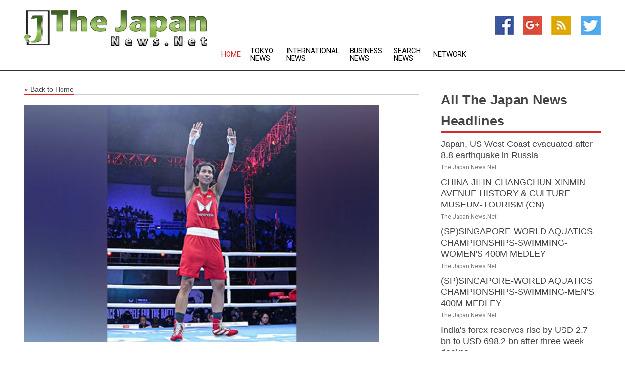

--- FILE ---
content_type: text/html; charset=utf-8
request_url: https://www.thejapannews.net/news/273672609/nikhat-lovlina-crowned-world-champions-india-finish-with-most-golds-at-women-world-boxing-championships
body_size: 15177
content:
<!doctype html>
<html lang="en">
<head>
    <meta name="Powered By" content="Kreatio Platform" />
  <link rel="canonical" href="https://www.thejapannews.net/news/273672609/nikhat-lovlina-crowned-world-champions-india-finish-with-most-golds-at-women-world-boxing-championships"/>
  <meta charset="utf-8"/>
  <meta http-equiv="X-UA-Compatible" content="IE=edge"/>
  <meta name="viewport" content="width=device-width, initial-scale=1, maximum-scale=1, user-scalable=no"/>
    <title>Nikhat, Lovlina crowned world champions; India finish with most golds at Women's World Boxing Championships</title>
  <meta name="title" content="Nikhat, Lovlina crowned world champions; India finish with most golds at Women's World Boxing Championships">
  <meta name="description" content="India capped off an outstanding campaign by finishing with the highest gold medals (four) at the IBA Women World Boxing Championship after the nation illust"/>
  <meta name="keywords" content="South America News, medals, saweety, the bout, championships, victories, two time, ghanghas, nikhat zareen, opponent"/>
  <meta name="news_keywords" content="japan, news, headlines, , japan news, the japan times, asahi shimbun, daily yomiuri, kyodo news, mainichi daily news, government, nagoya stock exchange, tokyo stock exchange, japan hotels, ana, japan airlines, jal, japanese, country, finance, business, weather, sports, map of japan, newspapers, asia, asian, news, airlines, world news, international" />
  <meta name="robots" content="index, follow" />
  <meta name="revisit-after" content="1 Day" />
  <meta property="og:title" content="Nikhat, Lovlina crowned world champions; India finish with most golds at Women's World Boxing Championships" />
  <meta property="og:site_name" content="The Japan News" />
  <meta property="og:url" content="https://www.thejapannews.net/news/273672609/nikhat-lovlina-crowned-world-champions-india-finish-with-most-golds-at-women-world-boxing-championships" />
  <meta property="og:description" content="India capped off an outstanding campaign by finishing with the highest gold medals (four) at the IBA Women World Boxing Championship after the nation illust"/>
  <meta property="og:image" content="https://image.chitra.live/api/v1/wps/4b6da81/660652ac-0771-4ad9-b1f1-2b3a2ad9d21c/0/ani1679854186-600x315.jpg" />
  <meta property="og:type" content="article" />
  <meta property="og:locale" content="en_US" />
  <meta name="twitter:card" content="summary_large_image" />
  <meta name="twitter:site" content="@The Japan News" />
  <meta name="twitter:title" content="Nikhat, Lovlina crowned world champions; India finish with most golds at Women's World Boxing Championships" />
  <meta name="twitter:description" content="India capped off an outstanding campaign by finishing with the highest gold medals (four) at the IBA Women World Boxing Championship after the nation illust"/>
  <meta name="twitter:image" content="https://image.chitra.live/api/v1/wps/4b6da81/660652ac-0771-4ad9-b1f1-2b3a2ad9d21c/0/ani1679854186-600x315.jpg" />

  <link rel="shortcut icon" href="https://assets.kreatio.net/web/newsnet/favicons/favicon.ico"/>
  <link rel="stylesheet" type="text/css" href="https://assets.kreatio.net/web/newsnet/css/foundation.min.css">
  <link rel="stylesheet" type="text/css" href="https://assets.kreatio.net/web/newsnet/css/red_style.css">
  <link rel="stylesheet" type="text/css" href="https://cdnjs.cloudflare.com/ajax/libs/font-awesome/4.6.3//css/font-awesome.css">
  <script src="https://assets.kreatio.net/web/newsnet/js/app.js"></script>
  <link rel="stylesheet" href="https://cdnjs.cloudflare.com/ajax/libs/tinymce/6.8.2/skins/ui/oxide/skin.min.css">
  <script async src='https://securepubads.g.doubleclick.net/tag/js/gpt.js'></script>
  <script src='https://www.google.com/recaptcha/api.js'></script>
  <script>window.googletag = window.googletag || {cmd: []};
  googletag.cmd.push(function () {
      googletag.defineSlot('/21806386006/Bigpond_TOP/uaenews.net', [[970, 250], [728, 90], [970, 90]], 'div-gpt-ad-3852326-1')
          .addService(googletag.pubads());
      googletag.defineSlot('/21806386006/Bigpond_TOP/uaenews.net', [[300, 250], [300, 600], [160, 600], [120, 600], [320, 50]], 'div-gpt-ad-3852326-2')
          .addService(googletag.pubads());
      googletag.defineOutOfPageSlot('/21806386006/Bigpond_TOP/uaenews.net', 'div-gpt-ad-3852326-3')
          .addService(googletag.pubads());
      googletag.defineSlot('/21806386006/Bigpond_TOP/uaenews.net', [[1, 1]], 'div-gpt-ad-3852326-4')
          .addService(googletag.pubads());

      googletag.pubads().enableSingleRequest();
      googletag.pubads().collapseEmptyDivs();
      googletag.pubads().setCentering(true);
      googletag.enableServices();
  });</script>
  <script async src="https://paht.tech/c/uaenews.net.js"></script>

  <script type="text/javascript">
      window._mNHandle = window._mNHandle || {};
      window._mNHandle.queue = window._mNHandle.queue || [];
      medianet_versionId = "3121199";
  </script>
    <!-- taboola-->
    <script type="text/javascript">
        window._taboola = window._taboola || [];
        _taboola.push({article: 'auto'});
        !function (e, f, u, i) {
            if (!document.getElementById(i)) {
                e.async = 1;
                e.src = u;
                e.id = i;
                f.parentNode.insertBefore(e, f);
            }
        }(document.createElement('script'),
            document.getElementsByTagName('script')[0],
            '//cdn.taboola.com/libtrc/newsnet-network/loader.js',
            'tb_loader_script');
        if (window.performance && typeof window.performance.mark == 'function') {
            window.performance.mark('tbl_ic');
        }
    </script>
    <!--taboola-->
  <style>
      .tox .tox-statusbar {
          display: none !important;
      }
      .red{
          color: red;
      }
      .text h1,
      .text h2,
      .text h3,
      .text h4,
      .text h5,
      .text h6{
          font-size: 24px !important;
          font-weight: 700 !important;
      }
  </style>
</head>
<body>
<!-- header -->
  <!-- Component :: Main-Header--> 
<div class="row expanded header">
  <div class="large-4 columns logo hide-for-small-only">
    <a href="/"><img src="https://assets.kreatio.net/nn_logos/the-japan-news.png" alt="The Japan News"></a></div>

  <div class="large-6 columns navigation">
    <div class="title-bar show-for-small-only"
         data-responsive-toggle="navigation-menu" data-hide-for="medium">
      <button class="menu-icon" type="button" data-toggle></button>
      <div class="title-bar-title" style="margin: 0 20px;">
        <a href="/"><img width="200px" src="https://assets.kreatio.net/nn_logos/the-japan-news.png"></a>
      </div>
    </div>
    <div class="top-bar" id="navigation-menu">
      <div class="top-bar-left">
        <ul class="dropdown menu" data-dropdown-menu>
          <li class="active"><a href="/">Home</a></li>
            <li>
              <a href="/category/tokyo-news">Tokyo
                News</a>
            </li>
            <li>
              <a href="/category/breaking-international-news">International
                News</a>
            </li>
            <li>
              <a href="/category/breaking-business-news">Business
                News</a>
            </li>
          <li><a href="/archive">Search News</a></li>
          <li><a href="http://www.themainstreammedia.com/">Network</a></li>
        </ul>
      </div>
    </div>
  </div>

  <div class="large-2 columns socail_icon hide-for-small-only">
    <ul class="menu float-right">
      <li><a href="http://www.facebook.com/pages/Japan-News/129787973741464" target="_blank"><img
        src="https://assets.kreatio.net/web/newsnet/images/facebook.jpg"
        alt="facebook"></a></li>
      <li><a href="https://plus.google.com/115151547054605421507" target="_blank"><img
        src="https://assets.kreatio.net/web/newsnet/images/google_pls.jpg"
        alt="google"></a></li>
      <li><a href="https://feeds.thejapannews.net/rss/c4f2dd8ca8c78044" target="_blank"><img
        src="https://assets.kreatio.net/web/newsnet/images/rss_feed.jpg"
        alt="rss"></a></li>
      <li><a href="https://twitter.com/japannewsnet" target="_blank"><img
        src="https://assets.kreatio.net/web/newsnet/images/twitter.jpg"
        alt="twitter"></a></li>
    </ul>
      <!-- Component :: Header-Date--> 
<div class="remote_component" id = 587f77c1-772e-d205-d833-e133cfdf98e0></div>


  </div>
</div>


<!-- End of header -->

<!-- Ads -->
<div class="row expanded ad_temp">

  <!-- Ad 728x90 (TOP) -->
  <div
    class="large-12 medium-12 columns text-left top_add hide-for-small-only">

    <center>
      <div id='div-gpt-ad-3852326-1'>
        <script>
            googletag.cmd.push(function () {
                googletag.display('div-gpt-ad-3852326-1');
            });
        </script>
      </div>
    </center>

  </div>
  <!-- End of ad -->

</div>
<!-- End of ads -->


<div class="row expanded content">
  <div class="large-9 medium-8 columns left_content">
    <div class="row expanded breadcrum">
      <div class="large-12 medium-12 columns">
        <h4>
          <span><a href="/"><i>«</i>Back to Home</a></span>
        </h4>
      </div>
    </div>
    <div class="row expanded single_news">
  <div class="large-12 columns">
    <div class="article_image">
        <img src="https://image.chitra.live/api/v1/wps/4b04588/660652ac-0771-4ad9-b1f1-2b3a2ad9d21c/0/ani1679854186-1156x770.jpg" alt="Nikhat, Lovlina crowned world champions; India finish with most golds at Women&#39;s World Boxing Championships" width="100%">
    </div>
    <div class="title_text">
      <h2>
        <a href="#">Nikhat, Lovlina crowned world champions; India finish with most golds at Women&#39;s World Boxing Championships</a>
      </h2>
      <p>ANI
        <br>26 Mar 2023, 23:33 GMT+
          </p>
    </div>
    <div class="detail_text">
      <div class="text">
            <p>New Delhi [India], March 26 (ANI): India capped off an outstanding campaign by finishing with the highest gold medals (four) at the IBA Women's World Boxing Championship after the nation's illustrious pugilists Nikhat Zareen and Lovlina Borgohain recorded stellar victories by contrasting margins in the finals at the Indira Gandhi Sports Complex here on Sunday.</p><p>The reigning World champion Nikhat (50kg) defeated Nguyem Thi Tam of Vietnam to win gold for a second consecutive year at the tournament while the Tokyo Olympics bronze medallist Lovlina (75kg) claimed her maiden Worlds gold with a 5-2 win on points after the bout was reviewed against Caitlin Parker of Australia.</p><p>Alongside Nikhat and Lovlina, 2022 Commonwealth Games medallist Nitu Ghanghas (48kg) and three-time Asian medallist Saweety Boora (81kg) were the other gold medallists for the hosts. All pugilists were rewarded with INR 82.7 lakhs ($100,000) each in prize money for becoming World Champions.</p><p>"Congratulations @LovlinaBorgohai for her stupendous feat at the Boxing World Championships. She showed great skill. India is delighted by her winning the Gold medal," tweeted PM Narendra Modi.</p><p>"Congratulations to @nikhat_zareen for her spectacular victory at the World Boxing Championships and winning a Gold. She is an outstanding champion whose success has made India proud on many occasions," tweeted PM Narendra Modi.</p><p>Applauding the gold medallists, Ajay Singh, the President of Boxing Federation of India said, "We are extremely proud of all pugilists that have scripted history with their gold medals. Securing four gold medals at home in front of such a passionate crowd is a fabulous achievement. The performances of these pugilists will undoubtedly inspire young girls from the country to win medals and elevate Indian boxing to greater heights. Everyone at BFI would like to congratulate Nikhat, Nitu, Lovlina and Saweety on their remarkable accomplishments and we are looking forward to seeing more of the same from them in the upcoming Asian Games."Living up to her name, the tenacious Nikhat (50kg) oozed class in her rampant display against the two-time Asian champion Nguyen as she asserted her dominance in the bout from the word go by landing accurate punches and using her quick feet to dodge the Vietnamese's attacks.. The 2022 Commonwealth Games gold medallist maintained her composure throughout the bout and proved why she's one of the best in the business with a sensational attacking display that helped her seal the win by unanimous decision.</p><p>With this victory, Nikhat became only the second Indian female pugilist to win two golds at the World Championships alongside the boxing legend Mary Kom who has claimed a record six gold medals in the competition.</p><p>"I am extremely delighted to become World Champion for the second time especially in a different category. Today's bout was my toughest in the entire tournament and since this was the last match of the tournament I wanted to utilize my energy completely and leave everything in the ring. It was a rollercoaster of a bout with both of us getting warnings as well as eight counts and it was very close.</p><p>My strategy in the last round was to go all out and attack and I felt very happy when my hand was lifted as the winner. This medal is for India and for everyone who have supported us throughout the tournament," said Nikhat after her bout.</p><p>Competing in her first World Championships final, Lovlina faced a tough challenge against the two-time Commonwealth Games medallist Parker but produced a world class display to come out on top in the closely contested matchup. The bout went to and fro with the Indian edging out her opponent with a 3-2 margin in the first round before the Australian coming back to prevail in the next round by 4-1. Ultimately, the 25-year-old Assam born pugilist utilized her vast experience and supreme technical ability to outpunch her opponent and add a secure her third Worlds medal.</p><p>"I feel happy on becoming the World Champion and win the gold for my country. As the opponent was strong we changed the strategy for the bout according to her gameplay. Our plan was to fight the first two rounds on the front foot and then play counter-attacks in the last round from distance. I had won bronze in 2018 and 2019 so it feels good to change the colour of the medals to gold," said Lovlina after the bout.This is the second time in history that India have won four gold medals at the Women's World Boxing Championships other occasion being in 2006 when Mary Kom, Sarita Devi, Jenny Lalremliani and Lekha K.C had won gold for the country.</p><p>Meanwhile, the Tokyo Olympics medallists Huang Hsiao-Wen of Chinese Taipei (54kg) and Beatriz Ferreira (60kg) of Brazil also secured their second World Championships gold after registering identical victories against Colombian opponents. While the Taiwanese beat Arias Castaneda Yeni Marcela by 5-0, the Brazilian ousted Valdez Pana Angie Paola with the same scoreline.</p><p>With a massive prize pool of INR 20 crore, the prestigious event witnessed the participation of 324 boxers, including several Olympic medallists, from 65 countries fighting for the titles in the 12 weight categories.</p>Indian medallists: Gold: Nitu Ghanghas (48kg), Nikhat Zareen (50kg), Lovlina Borgohain (75) and Saweety Boora (81kg). (ANI)
        <p></p>
      </div>
    </div>
  </div>
  <div class="large-12 medium-12 columns share_icon">
    <h3>
      <span><a href="#">Share article:</a></span>
    </h3>
    <div class="sharethis-inline-share-buttons"></div>
  </div>
  <div class="large-12 medium-12 columns hide-for-small-only">
    <div class="detail_text">
      <div id="contentad338226"></div>
      <script type="text/javascript">
          (function (d) {
              var params =
                  {
                      id: "d5a9be96-e246-4ac5-9d21-4b034439109c",
                      d: "ZGVsaGluZXdzLm5ldA==",
                      wid: "338226",
                      cb: (new Date()).getTime()
                  };

              var qs = [];
              for (var key in params) qs.push(key + '=' + encodeURIComponent(params[key]));
              var s = d.createElement('script');
              s.type = 'text/javascript';
              s.async = true;
              var p = 'https:' == document.location.protocol ? 'https' : 'http';
              s.src = p + "://api.content-ad.net/Scripts/widget2.aspx?" + qs.join('&');
              d.getElementById("contentad338226").appendChild(s);
          })(document);
      </script>
    </div>
  </div>
</div>

    <div class="column row collapse show-for-small-only">
      <div class="large-12 medium-12 columns">

        <div id='div-gpt-ad-3852326-2'>
          <script>
              googletag.cmd.push(function() {
                  googletag.display('div-gpt-ad-3852326-2');
              });
          </script>
        </div>

      </div>
    </div>
    <!-- Ad 600x250 -->
    <div class="row column collapse">
      <div class="large-12 medium-12 columns">

        <div id="318873353">
          <script type="text/javascript">
              try {
                  window._mNHandle.queue.push(function (){
                      window._mNDetails.loadTag("318873353", "600x250", "318873353");
                  });
              }
              catch (error) {}
          </script>
        </div>

      </div>
    </div>
    <!-- End of ad -->
    <!-- Taboola -->
    <div class="row column collapse">
  <div class="large-12 medium-12 columns">

    <div id="taboola-below-article-thumbnails"></div>
    <script type="text/javascript">
        window._taboola = window._taboola || [];
        _taboola.push({
            mode: 'alternating-thumbnails-a',
            container: 'taboola-below-article-thumbnails',
            placement: 'Below Article Thumbnails',
            target_type: 'mix'
        });
    </script>

  </div>
</div>

    <!-- Taboola -->
    <div class="row expanded moreus_news" ng-controller="MoreCtrl">
  <div class="large-12 medium-12 columns">
    <h3><span>More The Japan News</span></h3>
    <a href="/category/japan-news" class="access_more">Access More</a>
  </div>
    <div class="large-6 columns">
        <div class="media-object">
          <div class="media-object-section">
            <a href="/news/278478234/japan-us-west-coast-evacuated-after-8-8-earthquake-in-russia">
              <img src="https://image.chitra.live/api/v1/wps/5fba9a2/45abe6e6-4809-4ce1-94e0-8b1bcd83804f/2/6-tsunami-200x200.jpg" width="153px">
            </a>
          </div>
          <div class="media-object-section">
            <h5><a title="" href="/news/278478234/japan-us-west-coast-evacuated-after-8-8-earthquake-in-russia">Japan, US West Coast evacuated after 8.8 earthquake in Russia</a>
</h5>
            <p class="date">The Japan News.Net</p>
          </div>
        </div>
        <div class="media-object">
          <div class="media-object-section">
            <a href="/news/278485788/china-jilin-changchun-xinmin-avenue-history-culture-museum-tourism-cn">
              <img src="https://image.chitra.live/api/v1/wps/9b6ba32/e6a5bd94-fd31-4705-a5f6-280495ed1a3f/0/XxjpbeE007525-20250803-PEPFN0A001-200x200.jpg" width="153px">
            </a>
          </div>
          <div class="media-object-section">
            <h5><a title="" href="/news/278485788/china-jilin-changchun-xinmin-avenue-history-culture-museum-tourism-cn">CHINA-JILIN-CHANGCHUN-XINMIN AVENUE-HISTORY &amp; CULTURE MUSEUM-TOURISM (CN)</a>
</h5>
            <p class="date">The Japan News.Net</p>
          </div>
        </div>
        <div class="media-object">
          <div class="media-object-section">
            <a href="/news/278485638/spsingapore-world-aquatics-championships-swimming-womens-400m-medley">
              <img src="https://image.chitra.live/api/v1/wps/868780f/34c6e538-a322-4f84-b0be-54a499ffd530/0/XxjpbeE007460-20250803-PEPFN0A001-200x200.jpg" width="153px">
            </a>
          </div>
          <div class="media-object-section">
            <h5><a title="" href="/news/278485638/spsingapore-world-aquatics-championships-swimming-womens-400m-medley">(SP)SINGAPORE-WORLD AQUATICS CHAMPIONSHIPS-SWIMMING-WOMEN&#39;S 400M MEDLEY</a>
</h5>
            <p class="date">The Japan News.Net</p>
          </div>
        </div>
        <div class="media-object">
          <div class="media-object-section">
            <a href="/news/278485636/spsingapore-world-aquatics-championships-swimming-mens-400m-medley">
              <img src="https://image.chitra.live/api/v1/wps/0ca1d18/b0ae6230-aa20-42ec-a848-bf1fa7f1e15c/0/XxjpbeE007458-20250803-PEPFN0A001-200x200.jpg" width="153px">
            </a>
          </div>
          <div class="media-object-section">
            <h5><a title="" href="/news/278485636/spsingapore-world-aquatics-championships-swimming-mens-400m-medley">(SP)SINGAPORE-WORLD AQUATICS CHAMPIONSHIPS-SWIMMING-MEN&#39;S 400M MEDLEY</a>
</h5>
            <p class="date">The Japan News.Net</p>
          </div>
        </div>
        <div class="media-object">
          <div class="media-object-section">
            <a href="/news/278485346/india-forex-reserves-rise-by-usd-27-bn-to-usd-6982-bn-after-three-week-decline">
              <img src="https://image.chitra.live/api/v1/wps/c3244fc/1bd79dbd-2cda-449e-8302-4a230ad6d790/0/ANI-20250803072426-200x200.jpg" width="153px">
            </a>
          </div>
          <div class="media-object-section">
            <h5><a title="" href="/news/278485346/india-forex-reserves-rise-by-usd-27-bn-to-usd-6982-bn-after-three-week-decline">India&#39;s forex reserves rise by USD 2.7 bn to USD 698.2 bn after three-week decline</a>
</h5>
            <p class="date">The Japan News.Net</p>
          </div>
        </div>
        <div class="media-object">
          <div class="media-object-section">
            <a href="/news/278485318/uttarakhand-cm-dhami-distributes-appointment-letters-to-selected-candidates-under-irrigation-dept-and-transport-corporation">
              <img src="https://image.chitra.live/api/v1/wps/313ad48/e4c5a0cc-8a23-4779-988b-01f01604b044/0/ANI-20250803074251-200x200.jpg" width="153px">
            </a>
          </div>
          <div class="media-object-section">
            <h5><a title="" href="/news/278485318/uttarakhand-cm-dhami-distributes-appointment-letters-to-selected-candidates-under-irrigation-dept-and-transport-corporation">Uttarakhand CM Dhami distributes appointment letters to selected candidates under Irrigation dept and Transport Corporation</a>
</h5>
            <p class="date">The Japan News.Net</p>
          </div>
        </div>
        <div class="media-object">
          <div class="media-object-section">
            <a href="/news/278485140/1-ladakh-fc-earn-historic-point-in-durand-cup-debut-with-1-1-draw-against-tribhuvan-army-fc">
              <img src="https://image.chitra.live/api/v1/wps/10ae1cb/f222dc91-245d-48e2-8786-78985ad8b2c4/0/ANI-20250803041733-200x200.jpg" width="153px">
            </a>
          </div>
          <div class="media-object-section">
            <h5><a title="" href="/news/278485140/1-ladakh-fc-earn-historic-point-in-durand-cup-debut-with-1-1-draw-against-tribhuvan-army-fc">1 Ladakh FC earn historic point in Durand Cup debut with 1-1 draw against Tribhuvan Army FC</a>
</h5>
            <p class="date">The Japan News.Net</p>
          </div>
        </div>
        <div class="media-object">
          <div class="media-object-section">
            <a href="/news/278485139/earthquake-of-magnitude-30-strikes-new-york">
              <img src="https://image.chitra.live/api/v1/wps/ea15ce2/146875e5-c9b0-4858-841b-d0d6c58b6e33/0/ANI-20250803041630-200x200.jpg" width="153px">
            </a>
          </div>
          <div class="media-object-section">
            <h5><a title="" href="/news/278485139/earthquake-of-magnitude-30-strikes-new-york">Earthquake of magnitude 3.0 strikes New York</a>
</h5>
            <p class="date">The Japan News.Net</p>
          </div>
        </div>
        <div class="media-object">
          <div class="media-object-section">
            <a href="/news/278485135/ufc-fight-night-tatsuro-taira-uses-rare-submission-to-finish-hyun-sung-park">
              <img src="https://image.chitra.live/api/v1/wps/d6f1749/dc42018a-7096-4d81-a094-cfee946a9e1d/0/MDU5ZTJhZjktOTk-200x200.jpg" width="153px">
            </a>
          </div>
          <div class="media-object-section">
            <h5><a title="" href="/news/278485135/ufc-fight-night-tatsuro-taira-uses-rare-submission-to-finish-hyun-sung-park">UFC Fight Night: Tatsuro Taira uses rare submission to finish Hyun Sung Park</a>
</h5>
            <p class="date">The Japan News.Net</p>
          </div>
        </div>
        <div class="media-object">
          <div class="media-object-section">
            <a href="/news/278485101/sydney-mclaughlin-levrone-wins-400m-gold-at-usa-outdoor-championships">
              <img src="https://image.chitra.live/api/v1/wps/d4988f5/fe1ee22b-f1f1-42eb-90b9-bfbeed00130d/0/ZGRmYTU1NDctOTJ-200x200.jpg" width="153px">
            </a>
          </div>
          <div class="media-object-section">
            <h5><a title="" href="/news/278485101/sydney-mclaughlin-levrone-wins-400m-gold-at-usa-outdoor-championships">Sydney McLaughlin-Levrone wins 400m gold at USA Outdoor Championships</a>
</h5>
            <p class="date">The Japan News.Net</p>
          </div>
        </div>
        <div class="media-object">
          <div class="media-object-section">
            <a href="/news/278485047/murali-sreeshankar-clinches-long-jump-title-at-qosanov-memorial-2025">
              <img src="https://image.chitra.live/api/v1/wps/779dd53/2bfb86d6-98df-4834-9ead-eaaf6afc62c0/0/ANI-20250802211030-200x200.jpg" width="153px">
            </a>
          </div>
          <div class="media-object-section">
            <h5><a title="" href="/news/278485047/murali-sreeshankar-clinches-long-jump-title-at-qosanov-memorial-2025">Murali Sreeshankar clinches long jump title at Qosanov Memorial 2025</a>
</h5>
            <p class="date">The Japan News.Net</p>
          </div>
        </div>
    </div>
    <div class="large-6 columns">
        <div class="media-object">
          <div class="media-object-section">
            <a href="/news/278485046/over-20000-visitors-explore-india-grandeur-at-world-expo-2025-osaka">
              <img src="https://image.chitra.live/api/v1/wps/fb8b6fa/7fec7a0c-2b59-4b25-b291-8162468a81fb/0/ANI-20250803005757-200x200.jpg" width="153px">
            </a>
          </div>
          <div class="media-object-section">
            <h5><a title="" href="/news/278485046/over-20000-visitors-explore-india-grandeur-at-world-expo-2025-osaka">Over 20,000 visitors explore India&#39;s grandeur at World Expo 2025 Osaka</a>
</h5>
            <p class="date">The Japan News.Net</p>
          </div>
        </div>
        <div class="media-object">
          <div class="media-object-section">
            <a href="/news/278484594/uttarakhand-cm-pushkar-singh-dhami-meets-bjp-obc-morcha-president-k-laxman">
              <img src="https://image.chitra.live/api/v1/wps/1e42c3f/bed60132-c4bf-4f1b-b671-01da4c9ec753/0/ANI-20250802172603-200x200.jpg" width="153px">
            </a>
          </div>
          <div class="media-object-section">
            <h5><a title="" href="/news/278484594/uttarakhand-cm-pushkar-singh-dhami-meets-bjp-obc-morcha-president-k-laxman">Uttarakhand CM Pushkar Singh Dhami meets BJP&#39;s OBC Morcha President K Laxman</a>
</h5>
            <p class="date">The Japan News.Net</p>
          </div>
        </div>
        <div class="media-object">
          <div class="media-object-section">
            <a href="/news/278484583/miyu-yamashita-takes-slim-lead-into-final-round-at-women-open">
              <img src="https://image.chitra.live/api/v1/wps/f50a9e7/d3a332db-e973-438f-9e9f-8ad914237d78/0/ZTgwNDYxNGItMmM-200x200.jpg" width="153px">
            </a>
          </div>
          <div class="media-object-section">
            <h5><a title="" href="/news/278484583/miyu-yamashita-takes-slim-lead-into-final-round-at-women-open">Miyu Yamashita takes slim lead into final round at Women&#39;s Open</a>
</h5>
            <p class="date">The Japan News.Net</p>
          </div>
        </div>
        <div class="media-object">
          <div class="media-object-section">
            <a href="/news/278484475/indigo-bans-unruly-passenger-after-mid-air-assault-on-kolkata-bound-flight">
              <img src="https://image.chitra.live/api/v1/wps/c15358c/4d40e8de-98b5-46c3-896b-4be9c64f7a64/0/ANI-20250802133332-200x200.png" width="153px">
            </a>
          </div>
          <div class="media-object-section">
            <h5><a title="" href="/news/278484475/indigo-bans-unruly-passenger-after-mid-air-assault-on-kolkata-bound-flight">IndiGo bans unruly passenger after mid-air assault on Kolkata-bound flight</a>
</h5>
            <p class="date">The Japan News.Net</p>
          </div>
        </div>
        <div class="media-object">
          <div class="media-object-section">
            <a href="/news/278484470/uttarakhand-cm-dhami-approves-increase-in-da-of-employees-as-per-6th-central-pay-commission-recommendation">
              <img src="https://image.chitra.live/api/v1/wps/2d30848/6d924b15-b6f2-4efe-9a47-0f2d2bacf799/0/ANI-20250802140818-200x200.jpg" width="153px">
            </a>
          </div>
          <div class="media-object-section">
            <h5><a title="" href="/news/278484470/uttarakhand-cm-dhami-approves-increase-in-da-of-employees-as-per-6th-central-pay-commission-recommendation">Uttarakhand CM Dhami approves increase in DA of employees as per 6th Central Pay Commission recommendation</a>
</h5>
            <p class="date">The Japan News.Net</p>
          </div>
        </div>
        <div class="media-object">
          <div class="media-object-section">
            <a href="/news/278484397/china-sports-weekly-727-82">
              <img src="https://image.chitra.live/api/v1/wps/9aef129/62f983c0-829b-4075-8811-f3bb16e93413/0/XxjspeE007029-20250802-CBMFN0A001-200x200.jpg" width="153px">
            </a>
          </div>
          <div class="media-object-section">
            <h5><a title="" href="/news/278484397/china-sports-weekly-727-82">China Sports Weekly (7.27-8.2)</a>
</h5>
            <p class="date">The Japan News.Net</p>
          </div>
        </div>
        <div class="media-object">
          <div class="media-object-section">
            <a href="/news/278484216/court-kacheri-trailer-out-pavan-malhotra-ashish-verma-lead-legal-drama">
              <img src="https://image.chitra.live/api/v1/wps/d0a382a/97e5d7c4-0a13-474a-bf28-63fc3483d1d0/0/ANI-20250802140200-200x200.jpg" width="153px">
            </a>
          </div>
          <div class="media-object-section">
            <h5><a title="" href="/news/278484216/court-kacheri-trailer-out-pavan-malhotra-ashish-verma-lead-legal-drama">&#39;Court Kacheri&#39; trailer out; Pavan Malhotra, Ashish Verma lead legal drama</a>
</h5>
            <p class="date">The Japan News.Net</p>
          </div>
        </div>
        <div class="media-object">
          <div class="media-object-section">
            <a href="/news/278484213/diksha-dagar-tied-28th-at-women-open">
              <img src="https://image.chitra.live/api/v1/wps/30e515f/78168e81-2d22-4e29-a6a0-2f1cb0df888b/0/ANI-20250802134707-200x200.jpg" width="153px">
            </a>
          </div>
          <div class="media-object-section">
            <h5><a title="" href="/news/278484213/diksha-dagar-tied-28th-at-women-open">Diksha Dagar tied-28th at Women&#39;s Open</a>
</h5>
            <p class="date">The Japan News.Net</p>
          </div>
        </div>
        <div class="media-object">
          <div class="media-object-section">
            <a href="/news/278484733/bulgaria-secures-top-6-finish-at-u19-volleyball-world-championship">
              <img src="https://image.chitra.live/api/v1/wps/e49e35f/b84db44f-fe7c-4fec-ab30-f5311bdf4068/0/OGU5NzBlZTQtZTI-200x200.jpg" width="153px">
            </a>
          </div>
          <div class="media-object-section">
            <h5><a title="" href="/news/278484733/bulgaria-secures-top-6-finish-at-u19-volleyball-world-championship">Bulgaria Secures Top 6 Finish at U19 Volleyball World Championship</a>
</h5>
            <p class="date">The Japan News.Net</p>
          </div>
        </div>
        <div class="media-object">
          <div class="media-object-section">
            <a href="/news/278484033/mahindra-mahindra-completes-acquisition-of-5896-controlling-stake-in-sml-isuzu">
              <img src="https://image.chitra.live/api/v1/wps/1c4a4e9/f37e27b2-59c1-41bc-93ec-43477910669f/0/ANI-20250802121307-200x200.jpg" width="153px">
            </a>
          </div>
          <div class="media-object-section">
            <h5><a title="" href="/news/278484033/mahindra-mahindra-completes-acquisition-of-5896-controlling-stake-in-sml-isuzu">Mahindra &amp; Mahindra completes acquisition of 58.96% controlling stake in SML Isuzu</a>
</h5>
            <p class="date">The Japan News.Net</p>
          </div>
        </div>
    </div>
</div>

    <div class="column row collapse show-for-small-only">
      <div class="large-12 medium-12 columns">

        <div id='div-gpt-ad-3852326-2'>
          <script>
              googletag.cmd.push(function() {
                  googletag.display('div-gpt-ad-3852326-2');
              });
          </script>
        </div>

      </div>
    </div>
    <div class="row expanded">
      <div class="large-12 medium-12 columns">
        <div class="row expanded signupnws">
          <div class="large-6 columns">
            <h2>Sign up for The Japan News</h2>
            <p>a daily newsletter full of things to discuss over
              drinks.and the great thing is that it's on the house!</p>
          </div>
          <div class="large-6 columns">
            <form
              action="https://subscription.themainstreammedia.com/?p=subscribe"
              method="post">
              <input type="text" name="email" placeholder="Your email address"
                     required>
              <button type="submit" class="button">Submit</button>
            </form>
          </div>
        </div>
      </div>
    </div>
    <div class="row expanded single_news">
      <div
        class="large-12 medium-12 columns text-center hide-for-small-only">
        <div class="detail_text"></div>
      </div>
    </div>
  </div>
  <!-- Side bar -->
    <div class="large-3 medium-4 columns right_sidebar">
    <!-- weather -->
    <div
      class="large-12 medium-12 columns text-right hide-for-small-only">
      <div class="row collapse">
        <div class="large-12 columns text-center">
          <strong style="font-size: 45px;"></strong> <span></span>
        </div>
      </div>
      <div class="row collapse">
        <div class="large-12 columns text-center">
          <span></span>
        </div>
      </div>
    </div>
    <!-- End of weather -->

    <!-- All headlines -->
    <div class="row column headline">
  <div class="large-12 medium-12 columns">
    <h3>
      <span><a href="/category/japan-news">All The Japan News Headlines</a></span>
    </h3>
    <div class="outer_head">
        <div class="single_head">
          <h6>
            <a title="" href="/news/278478234/japan-us-west-coast-evacuated-after-8-8-earthquake-in-russia">Japan, US West Coast evacuated after 8.8 earthquake in Russia</a>

          </h6>
          <p class="date">The Japan News.Net</p>
        </div>
        <div class="single_head">
          <h6>
            <a title="" href="/news/278485788/china-jilin-changchun-xinmin-avenue-history-culture-museum-tourism-cn">CHINA-JILIN-CHANGCHUN-XINMIN AVENUE-HISTORY &amp; CULTURE MUSEUM-TOURISM (CN)</a>

          </h6>
          <p class="date">The Japan News.Net</p>
        </div>
        <div class="single_head">
          <h6>
            <a title="" href="/news/278485638/spsingapore-world-aquatics-championships-swimming-womens-400m-medley">(SP)SINGAPORE-WORLD AQUATICS CHAMPIONSHIPS-SWIMMING-WOMEN&#39;S 400M MEDLEY</a>

          </h6>
          <p class="date">The Japan News.Net</p>
        </div>
        <div class="single_head">
          <h6>
            <a title="" href="/news/278485636/spsingapore-world-aquatics-championships-swimming-mens-400m-medley">(SP)SINGAPORE-WORLD AQUATICS CHAMPIONSHIPS-SWIMMING-MEN&#39;S 400M MEDLEY</a>

          </h6>
          <p class="date">The Japan News.Net</p>
        </div>
        <div class="single_head">
          <h6>
            <a title="" href="/news/278485346/india-forex-reserves-rise-by-usd-27-bn-to-usd-6982-bn-after-three-week-decline">India&#39;s forex reserves rise by USD 2.7 bn to USD 698.2 bn after three-week decline</a>

          </h6>
          <p class="date">The Japan News.Net</p>
        </div>
        <div class="single_head">
          <h6>
            <a title="" href="/news/278485318/uttarakhand-cm-dhami-distributes-appointment-letters-to-selected-candidates-under-irrigation-dept-and-transport-corporation">Uttarakhand CM Dhami distributes appointment letters to selected candidates under Irrigation dept and Transport Corporation</a>

          </h6>
          <p class="date">The Japan News.Net</p>
        </div>
        <div class="single_head">
          <h6>
            <a title="" href="/news/278485140/1-ladakh-fc-earn-historic-point-in-durand-cup-debut-with-1-1-draw-against-tribhuvan-army-fc">1 Ladakh FC earn historic point in Durand Cup debut with 1-1 draw against Tribhuvan Army FC</a>

          </h6>
          <p class="date">The Japan News.Net</p>
        </div>
        <div class="single_head">
          <h6>
            <a title="" href="/news/278485139/earthquake-of-magnitude-30-strikes-new-york">Earthquake of magnitude 3.0 strikes New York</a>

          </h6>
          <p class="date">The Japan News.Net</p>
        </div>
        <div class="single_head">
          <h6>
            <a title="" href="/news/278485135/ufc-fight-night-tatsuro-taira-uses-rare-submission-to-finish-hyun-sung-park">UFC Fight Night: Tatsuro Taira uses rare submission to finish Hyun Sung Park</a>

          </h6>
          <p class="date">The Japan News.Net</p>
        </div>
        <div class="single_head">
          <h6>
            <a title="" href="/news/278485101/sydney-mclaughlin-levrone-wins-400m-gold-at-usa-outdoor-championships">Sydney McLaughlin-Levrone wins 400m gold at USA Outdoor Championships</a>

          </h6>
          <p class="date">The Japan News.Net</p>
        </div>
        <div class="single_head">
          <h6>
            <a title="" href="/news/278485047/murali-sreeshankar-clinches-long-jump-title-at-qosanov-memorial-2025">Murali Sreeshankar clinches long jump title at Qosanov Memorial 2025</a>

          </h6>
          <p class="date">The Japan News.Net</p>
        </div>
        <div class="single_head">
          <h6>
            <a title="" href="/news/278485046/over-20000-visitors-explore-india-grandeur-at-world-expo-2025-osaka">Over 20,000 visitors explore India&#39;s grandeur at World Expo 2025 Osaka</a>

          </h6>
          <p class="date">The Japan News.Net</p>
        </div>
        <div class="single_head">
          <h6>
            <a title="" href="/news/278484594/uttarakhand-cm-pushkar-singh-dhami-meets-bjp-obc-morcha-president-k-laxman">Uttarakhand CM Pushkar Singh Dhami meets BJP&#39;s OBC Morcha President K Laxman</a>

          </h6>
          <p class="date">The Japan News.Net</p>
        </div>
        <div class="single_head">
          <h6>
            <a title="" href="/news/278484583/miyu-yamashita-takes-slim-lead-into-final-round-at-women-open">Miyu Yamashita takes slim lead into final round at Women&#39;s Open</a>

          </h6>
          <p class="date">The Japan News.Net</p>
        </div>
        <div class="single_head">
          <h6>
            <a title="" href="/news/278484475/indigo-bans-unruly-passenger-after-mid-air-assault-on-kolkata-bound-flight">IndiGo bans unruly passenger after mid-air assault on Kolkata-bound flight</a>

          </h6>
          <p class="date">The Japan News.Net</p>
        </div>
        <div class="single_head">
          <h6>
            <a title="" href="/news/278484470/uttarakhand-cm-dhami-approves-increase-in-da-of-employees-as-per-6th-central-pay-commission-recommendation">Uttarakhand CM Dhami approves increase in DA of employees as per 6th Central Pay Commission recommendation</a>

          </h6>
          <p class="date">The Japan News.Net</p>
        </div>
        <div class="single_head">
          <h6>
            <a title="" href="/news/278484397/china-sports-weekly-727-82">China Sports Weekly (7.27-8.2)</a>

          </h6>
          <p class="date">The Japan News.Net</p>
        </div>
        <div class="single_head">
          <h6>
            <a title="" href="/news/278484216/court-kacheri-trailer-out-pavan-malhotra-ashish-verma-lead-legal-drama">&#39;Court Kacheri&#39; trailer out; Pavan Malhotra, Ashish Verma lead legal drama</a>

          </h6>
          <p class="date">The Japan News.Net</p>
        </div>
        <div class="single_head">
          <h6>
            <a title="" href="/news/278484213/diksha-dagar-tied-28th-at-women-open">Diksha Dagar tied-28th at Women&#39;s Open</a>

          </h6>
          <p class="date">The Japan News.Net</p>
        </div>
        <div class="single_head">
          <h6>
            <a title="" href="/news/278484733/bulgaria-secures-top-6-finish-at-u19-volleyball-world-championship">Bulgaria Secures Top 6 Finish at U19 Volleyball World Championship</a>

          </h6>
          <p class="date">The Japan News.Net</p>
        </div>
        <div class="single_head">
          <h6>
            <a title="" href="/news/278484033/mahindra-mahindra-completes-acquisition-of-5896-controlling-stake-in-sml-isuzu">Mahindra &amp; Mahindra completes acquisition of 58.96% controlling stake in SML Isuzu</a>

          </h6>
          <p class="date">The Japan News.Net</p>
        </div>
        <div class="single_head">
          <h6>
            <a title="" href="/news/278483969/us-tariff-on-taiwan-temporary-says-president-william-lai">US tariff on Taiwan &quot;temporary,&quot; says President William Lai</a>

          </h6>
          <p class="date">The Japan News.Net</p>
        </div>
        <div class="single_head">
          <h6>
            <a title="" href="/news/278483914/meher-first-song-panjab-from-raj-kundra-punjabi-film-is-out-now">Meher: First song &#39;Panjab&#39; from Raj Kundra&#39;s Punjabi film is out now</a>

          </h6>
          <p class="date">The Japan News.Net</p>
        </div>
        <div class="single_head">
          <h6>
            <a title="" href="/news/278483907/if-india-were-to-stop-buying-russian-oil-global-crude-prices-could-jump-to-200-dollars-a-barrel-sources">If India were to stop buying Russian oil global crude prices could jump to 200 dollars a barrel: Sources</a>

          </h6>
          <p class="date">The Japan News.Net</p>
        </div>
        <div class="single_head">
          <h6>
            <a title="" href="/news/278483814/80-years-on-us-youth-carry-the-flying-tigers-torch">80 years on, U.S. youth carry the Flying Tigers&#39; torch</a>

          </h6>
          <p class="date">The Japan News.Net</p>
        </div>
        <div class="single_head">
          <h6>
            <a title="" href="/news/278483614/this-is-new-india-cm-yogi-praises-pm-modi-leadership-on-operation-sindoor">&quot;This is new India&quot;: CM Yogi praises PM Modi&#39;s leadership on Operation Sindoor</a>

          </h6>
          <p class="date">The Japan News.Net</p>
        </div>
        <div class="single_head">
          <h6>
            <a title="" href="/news/278483583/spchina-macao-badminton-macao-open-womens-doubles-cn">(SP)CHINA-MACAO-BADMINTON-MACAO OPEN-WOMEN&#39;S DOUBLES (CN)</a>

          </h6>
          <p class="date">The Japan News.Net</p>
        </div>
        <div class="single_head">
          <h6>
            <a title="" href="/news/278483559/update-film-on-nanjing-massacre-takes-china-box-office-by-storm-tops-1-billion-yuan">Update: Film on Nanjing Massacre takes China&#39;s box office by storm, tops 1 billion yuan</a>

          </h6>
          <p class="date">The Japan News.Net</p>
        </div>
        <div class="single_head">
          <h6>
            <a title="" href="/news/278483546/up-pm-modi-lays-foundation-inaugurates-development-projects-worth-rs-2200-cr-in-varanasi">UP: PM Modi lays foundation, inaugurates development projects worth Rs 2200 Cr in Varanasi</a>

          </h6>
          <p class="date">The Japan News.Net</p>
        </div>
        <div class="single_head">
          <h6>
            <a title="" href="/news/278483482/spider-man-brand-new-day-marvel-teases-tom-holland-comic-inspired-black-webbed-suit">&#39;Spider-Man: Brand New Day&#39;: Marvel teases Tom Holland&#39;s comic-inspired black webbed suit</a>

          </h6>
          <p class="date">The Japan News.Net</p>
        </div>
        <div class="single_head">
          <h6>
            <a title="" href="/news/278483399/up-preparations-underway-for-pm-modi-visit-to-varanasi">UP: Preparations underway for PM Modi&#39;s visit to Varanasi</a>

          </h6>
          <p class="date">The Japan News.Net</p>
        </div>
        <div class="single_head">
          <h6>
            <a title="" href="/news/278483379/indian-oil-refiners-continue-to-source-oil-from-russia">Indian Oil refiners continue to source oil from Russia</a>

          </h6>
          <p class="date">The Japan News.Net</p>
        </div>
        <div class="single_head">
          <h6>
            <a title="" href="/news/278483307/update-film-on-nanjing-massacre-tops-1-billion-yuan-leading-china-summer-box-office">Update: Film on Nanjing Massacre tops 1 billion yuan, leading China&#39;s summer box office</a>

          </h6>
          <p class="date">The Japan News.Net</p>
        </div>
        <div class="single_head">
          <h6>
            <a title="" href="/news/278483193/india-women-wrestling-team-shines-at-u-17-world-wrestling-championship-with-six-medals">India Women&#39;s Wrestling team shines at U-17 World Wrestling Championship with six medals</a>

          </h6>
          <p class="date">The Japan News.Net</p>
        </div>
        <div class="single_head">
          <h6>
            <a title="" href="/news/278483191/earthquake-of-magnitude-62-jolts-kuril-islands">Earthquake of magnitude 6.2 jolts Kuril Islands</a>

          </h6>
          <p class="date">The Japan News.Net</p>
        </div>
        <div class="single_head">
          <h6>
            <a title="" href="/news/278483182/daily-world-briefing-aug-2">Daily World Briefing, Aug. 2</a>

          </h6>
          <p class="date">The Japan News.Net</p>
        </div>
        <div class="single_head">
          <h6>
            <a title="" href="/news/278483167/anastasija-sevastova-ousts-two-time-defending-champ-jessica-pegula-in-montreal">Anastasija Sevastova ousts two-time defending champ Jessica Pegula in Montreal</a>

          </h6>
          <p class="date">The Japan News.Net</p>
        </div>
        <div class="single_head">
          <h6>
            <a title="" href="/news/278483106/miyu-yamashita-rides-stellar-65-into-women-open-lead">Miyu Yamashita rides stellar 65 into Women&#39;s Open lead</a>

          </h6>
          <p class="date">The Japan News.Net</p>
        </div>
        <div class="single_head">
          <h6>
            <a title="" href="/news/278482856/pm-modi-to-unveil-development-projects-worth-rs-2200-crore-in-varanasi-tomorrow">PM Modi to unveil development projects worth Rs 2,200 crore in Varanasi tomorrow</a>

          </h6>
          <p class="date">The Japan News.Net</p>
        </div>
        <div class="single_head">
          <h6>
            <a title="" href="/news/278482646/belarus-minsk-photo-exhibition-80th-anniversary-of-victory-in-the-chinese-peoples-war-of-resistance-against-japanese-aggression">BELARUS-MINSK-PHOTO EXHIBITION-80TH ANNIVERSARY OF VICTORY IN THE CHINESE PEOPLE&#39;S WAR OF RESISTANCE AGAINST JAPANESE AGGRESSION</a>

          </h6>
          <p class="date">The Japan News.Net</p>
        </div>
        <div class="single_head">
          <h6>
            <a title="" href="/news/278482343/taken-note-of-us-sanctions-looking-into-it-mea">Taken note of US sanctions, looking into it: MEA</a>

          </h6>
          <p class="date">The Japan News.Net</p>
        </div>
        <div class="single_head">
          <h6>
            <a title="" href="/news/278482196/china-long-game-building-economic-resilience-in-a-volatile-world">China&#39;s long game: building economic resilience in a volatile world</a>

          </h6>
          <p class="date">The Japan News.Net</p>
        </div>
        <div class="single_head">
          <h6>
            <a title="" href="/news/278482193/spsingapore-world-aquatics-championships-swimming-mens-200m-breaststroke">(SP)SINGAPORE-WORLD AQUATICS CHAMPIONSHIPS-SWIMMING-MEN&#39;S 200M BREASTSTROKE</a>

          </h6>
          <p class="date">The Japan News.Net</p>
        </div>
        <div class="single_head">
          <h6>
            <a title="" href="/news/278482121/american-rock-band-the-smashing-pumpkins-to-perform-in-india-for-first-time">American rock band &#39;The Smashing Pumpkins&#39; to perform in India for first time</a>

          </h6>
          <p class="date">The Japan News.Net</p>
        </div>
        <div class="single_head">
          <h6>
            <a title="" href="/news/278482107/white-house-makes-trump-nobel-peace-prize-claim">White House makes Trump Nobel Peace Prize claim</a>

          </h6>
          <p class="date">The Japan News.Net</p>
        </div>
        <div class="single_head">
          <h6>
            <a title="" href="/news/278481907/banakacherla-project-will-benefit-telugu-community-andhra-minister-nara-lokesh-amid-telangana-govt-objection">Banakacherla project will benefit Telugu community: Andhra minister Nara Lokesh amid Telangana Govt&#39;s objection</a>

          </h6>
          <p class="date">The Japan News.Net</p>
        </div>
        <div class="single_head">
          <h6>
            <a title="" href="/news/278481918/china-russia-showcase-security-ties-with-new-pacific-drills">China, Russia Showcase Security Ties With New Pacific Drills</a>

          </h6>
          <p class="date">The Japan News.Net</p>
        </div>
        <div class="single_head">
          <h6>
            <a title="" href="/news/278481879/china-pla-turns-98-celebrates-reform-achievements">China&#39;s PLA turns 98, celebrates reform achievements</a>

          </h6>
          <p class="date">The Japan News.Net</p>
        </div>
        <div class="single_head">
          <h6>
            <a title="" href="/news/278481761/canal-under-siege-china-decades-long-port-control-in-panama-faces-sudden-legal-threat">Canal under siege: China&#39;s decades-long port control in Panama faces sudden legal threat</a>

          </h6>
          <p class="date">The Japan News.Net</p>
        </div>
        <div class="single_head">
          <h6>
            <a title="" href="/news/278481645/trump-signs-new-order-on-tariffs-india-25-pakistan-19-bangladesh-20">Trump signs new order on tariffs - India&#39;s 25%, Pakistan 19%, Bangladesh 20%</a>

          </h6>
          <p class="date">The Japan News.Net</p>
        </div>
    </div>
  </div>
</div>



    <!-- Ad 300x600 (A) -->
    <div class="row column ad_600">
      <div class="large-12 medium-12 columns hide-for-small-only">

        <script id="mNCC" language="javascript">
            medianet_width = "300";
            medianet_height = "600";
            medianet_crid = "393315316";
            medianet_versionId = "3111299";
        </script>
        <script src="//contextual.media.net/nmedianet.js?cid=8CUG1R34Q"></script>

      </div>
    </div>
    <!-- End of ad -->

    <!-- Related News -->
    <div class=" row column business_news">
  <div class="large-12 medium-12 columns">
    <h3>
      <span>Tokyo News</span>
    </h3>
      <div class="media-object">
        <div class="media-object-section">
          <a href="/news/278485638/spsingapore-world-aquatics-championships-swimming-womens-400m-medley"><img width="153px" src="https://image.chitra.live/api/v1/wps/868780f/34c6e538-a322-4f84-b0be-54a499ffd530/0/XxjpbeE007460-20250803-PEPFN0A001-200x200.jpg" alt="(SP)SINGAPORE-WORLD AQUATICS CHAMPIONSHIPS-SWIMMING-WOMEN&#39;S 400M MEDLEY"/></a>
        </div>
        <div class="media-object-section">
          <h6>
            <a title="" href="/news/278485638/spsingapore-world-aquatics-championships-swimming-womens-400m-medley">(SP)SINGAPORE-WORLD AQUATICS CHAMPIONSHIPS-SWIMMING-WOMEN&#39;S 400M MEDLEY</a>

          </h6>
          <p class="date">The Japan News.Net</p>
        </div>
      </div>
      <div class="media-object">
        <div class="media-object-section">
          <a href="/news/278485636/spsingapore-world-aquatics-championships-swimming-mens-400m-medley"><img width="153px" src="https://image.chitra.live/api/v1/wps/0ca1d18/b0ae6230-aa20-42ec-a848-bf1fa7f1e15c/0/XxjpbeE007458-20250803-PEPFN0A001-200x200.jpg" alt="(SP)SINGAPORE-WORLD AQUATICS CHAMPIONSHIPS-SWIMMING-MEN&#39;S 400M MEDLEY"/></a>
        </div>
        <div class="media-object-section">
          <h6>
            <a title="" href="/news/278485636/spsingapore-world-aquatics-championships-swimming-mens-400m-medley">(SP)SINGAPORE-WORLD AQUATICS CHAMPIONSHIPS-SWIMMING-MEN&#39;S 400M MEDLEY</a>

          </h6>
          <p class="date">The Japan News.Net</p>
        </div>
      </div>
      <div class="media-object">
        <div class="media-object-section">
          <a href="/news/278485139/earthquake-of-magnitude-30-strikes-new-york"><img width="153px" src="https://image.chitra.live/api/v1/wps/ea15ce2/146875e5-c9b0-4858-841b-d0d6c58b6e33/0/ANI-20250803041630-200x200.jpg" alt="Earthquake of magnitude 3.0 strikes New York"/></a>
        </div>
        <div class="media-object-section">
          <h6>
            <a title="" href="/news/278485139/earthquake-of-magnitude-30-strikes-new-york">Earthquake of magnitude 3.0 strikes New York</a>

          </h6>
          <p class="date">The Japan News.Net</p>
        </div>
      </div>
      <div class="media-object">
        <div class="media-object-section">
          <a href="/news/278485101/sydney-mclaughlin-levrone-wins-400m-gold-at-usa-outdoor-championships"><img width="153px" src="https://image.chitra.live/api/v1/wps/d4988f5/fe1ee22b-f1f1-42eb-90b9-bfbeed00130d/0/ZGRmYTU1NDctOTJ-200x200.jpg" alt="Sydney McLaughlin-Levrone wins 400m gold at USA Outdoor Championships"/></a>
        </div>
        <div class="media-object-section">
          <h6>
            <a title="" href="/news/278485101/sydney-mclaughlin-levrone-wins-400m-gold-at-usa-outdoor-championships">Sydney McLaughlin-Levrone wins 400m gold at USA Outdoor Championships</a>

          </h6>
          <p class="date">The Japan News.Net</p>
        </div>
      </div>
      <div class="media-object">
        <div class="media-object-section">
          <a href="/news/278485047/murali-sreeshankar-clinches-long-jump-title-at-qosanov-memorial-2025"><img width="153px" src="https://image.chitra.live/api/v1/wps/779dd53/2bfb86d6-98df-4834-9ead-eaaf6afc62c0/0/ANI-20250802211030-200x200.jpg" alt="Murali Sreeshankar clinches long jump title at Qosanov Memorial 2025"/></a>
        </div>
        <div class="media-object-section">
          <h6>
            <a title="" href="/news/278485047/murali-sreeshankar-clinches-long-jump-title-at-qosanov-memorial-2025">Murali Sreeshankar clinches long jump title at Qosanov Memorial 2025</a>

          </h6>
          <p class="date">The Japan News.Net</p>
        </div>
      </div>
      <div class="media-object">
        <div class="media-object-section">
          <a href="/news/278485046/over-20000-visitors-explore-india-grandeur-at-world-expo-2025-osaka"><img width="153px" src="https://image.chitra.live/api/v1/wps/fb8b6fa/7fec7a0c-2b59-4b25-b291-8162468a81fb/0/ANI-20250803005757-200x200.jpg" alt="Over 20,000 visitors explore India&#39;s grandeur at World Expo 2025 Osaka"/></a>
        </div>
        <div class="media-object-section">
          <h6>
            <a title="" href="/news/278485046/over-20000-visitors-explore-india-grandeur-at-world-expo-2025-osaka">Over 20,000 visitors explore India&#39;s grandeur at World Expo 2025 Osaka</a>

          </h6>
          <p class="date">The Japan News.Net</p>
        </div>
      </div>
    <div class="access_btn">
      <a href="/category/tokyo-news"
         class="access_more">Access More</a>
    </div>
  </div>
</div>

    <!-- End of Related News -->

    <!-- News Releases  -->
    <div class="row column news_releases">
  <div class="large-12 medium-12 columns">
    <div class="inner">
      <h3>News Releases</h3>
      <p>
        <span >The Japan News</span>.Net's News Release Publishing
        Service provides a medium for circulating your organization's
        news.
      </p>
      <form action="/news-releases" method="get">
        <button
          style="margin-left: 10px; font-size: 19px; font-family: Roboto, sans-serif;"
          href="/news-releases" type="submit" class="alert button">
          Click For Details</button>
      </form>
    </div>
  </div>
</div>

    <!-- End of News Releases  -->

    <div class=" row column business_news">
  <div class="large-12 medium-12 columns">
    <h3>
      <span>International News</span>
    </h3>
      <div class="media-object">
        <div class="media-object-section">
          <a href="Trump envoy in Israel as Gaza aid death toll rises"><img width="153px" src="https://image.chitra.live/api/v1/wps/7e54b99/ff77dde3-eafe-499f-94ee-3392dfec6a5d/1/5-Steve-Witkoff-200x200.jpg" alt="Witkoff arrives in Gaza to address humanitarian crisis"/></a>
        </div>
        <div class="media-object-section">
          <h6>
            <a title="" href="/news/278482866/witkoff-arrives-in-gaza-to-address-humanitarian-crisis">Witkoff arrives in Gaza to address humanitarian crisis</a>

          </h6>
          <p class="date">The Japan News.Net</p>
        </div>
      </div>
      <div class="media-object">
        <div class="media-object-section">
          <a href="Musk&#39;s Neuralink to launch brain chip trial for paralysis in UK"><img width="153px" src="https://image.chitra.live/api/v1/wps/d39090b/d7e8f25e-70a1-4079-ad9a-aecb6769c5db/0/Neuralink-200x200.png" alt="Neuralink to test brain implant in UK for spinal injury patients"/></a>
        </div>
        <div class="media-object-section">
          <h6>
            <a title="" href="/news/278482861/neuralink-to-test-brain-implant-in-uk-for-spinal-injury-patients">Neuralink to test brain implant in UK for spinal injury patients</a>

          </h6>
          <p class="date">The Japan News.Net</p>
        </div>
      </div>
      <div class="media-object">
        <div class="media-object-section">
          <a href="$200 million ballroom in first White House expansion in 75 years"><img width="153px" src="https://image.chitra.live/api/v1/wps/c847fc1/e8d5c652-367e-4921-81ca-e8f1fd6742e9/0/White-House-ballroom-WH-jpg-200x200.jpg" alt="Trump announces massive ballroom addition to White House"/></a>
        </div>
        <div class="media-object-section">
          <h6>
            <a title="" href="/news/278482843/trump-announces-massive-ballroom-addition-to-white-house">Trump announces massive ballroom addition to White House</a>

          </h6>
          <p class="date">The Japan News.Net</p>
        </div>
      </div>
      <div class="media-object">
        <div class="media-object-section">
          <a href="NASA, ISRO launch joint satellite to track Earth&#39;s surface shifts"><img width="153px" src="https://image.chitra.live/api/v1/wps/896241a/61e91687-7428-4588-a5d8-1ffd5ae1e538/1/6-Isro-200x200.jpg" alt="NISAR satellite lift-off marks milestone in NASA-ISRO partnership"/></a>
        </div>
        <div class="media-object-section">
          <h6>
            <a title="" href="/news/278480641/nisar-satellite-lift-off-marks-milestone-in-nasa-isro-partnership">NISAR satellite lift-off marks milestone in NASA-ISRO partnership</a>

          </h6>
          <p class="date">The Japan News.Net</p>
        </div>
      </div>
      <div class="media-object">
        <div class="media-object-section">
          <a href="Canada to recognize Palestinian state at UN in September"><img width="153px" src="https://image.chitra.live/api/v1/wps/148a8a7/860fe61f-4764-4bec-a70d-af0b81ebd634/1/5-Mark-carney-200x200.jpg" alt="Ottawa joins growing global push for Palestinian statehood"/></a>
        </div>
        <div class="media-object-section">
          <h6>
            <a title="" href="/news/278480628/ottawa-joins-growing-global-push-for-palestinian-statehood">Ottawa joins growing global push for Palestinian statehood</a>

          </h6>
          <p class="date">The Japan News.Net</p>
        </div>
      </div>
      <div class="media-object">
        <div class="media-object-section">
          <a href="Dubai cracks down on illegal housing after tower fire"><img width="153px" src="https://image.chitra.live/api/v1/wps/5bd92aa/b4cb116c-178c-432b-bf37-a560e6234fea/1/6-Dubai-200x200.jpg" alt="Tower Fire triggers mass evictions from partitioned Dubai apartments"/></a>
        </div>
        <div class="media-object-section">
          <h6>
            <a title="" href="/news/278475715/tower-fire-triggers-mass-evictions-from-partitioned-dubai-apartments">Tower Fire triggers mass evictions from partitioned Dubai apartments</a>

          </h6>
          <p class="date">The Japan News.Net</p>
        </div>
      </div>
      <div class="media-object">
        <div class="media-object-section">
          <a href="Statistics chief fired by Trump after disappointing jobs report"><img width="153px" src="https://image.chitra.live/api/v1/wps/c08b8cd/5bbdc517-7d47-4760-8ee8-b4c30b8f8308/2/Trump-angry-200x200.jpg" alt="Trump fires head of statistics bureau after poor jobs report"/></a>
        </div>
        <div class="media-object-section">
          <h6>
            <a title="" href="/news/278482984/trump-fires-head-of-statistics-bureau-after-poor-jobs-report">Trump fires head of statistics bureau after poor jobs report</a>

          </h6>
          <p class="date">The Japan News.Net</p>
        </div>
      </div>
      <div class="media-object">
        <div class="media-object-section">
          <a href="Pahalgam attackers killed in gunbattle, says India&#39;s Home Minister"><img width="153px" src="https://image.chitra.live/api/v1/wps/79afdc4/815186d3-7510-4466-bc4f-295c005c50c5/1/5-Pahalgam-200x200.jpg" alt="India confirms killing of 3 Pakistanis linked to Pahalgam massacre"/></a>
        </div>
        <div class="media-object-section">
          <h6>
            <a title="" href="/news/278478231/india-confirms-killing-of-3-pakistanis-linked-to-pahalgam-massacre">India confirms killing of 3 Pakistanis linked to Pahalgam massacre</a>

          </h6>
          <p class="date">The Japan News.Net</p>
        </div>
      </div>
      <div class="media-object">
        <div class="media-object-section">
          <a href="Spain boosts paid leave, giving dads 17 weeks after childbirth"><img width="153px" src="https://image.chitra.live/api/v1/wps/8d56d39/9850c89a-e8a3-4698-9f71-7f045167d7c3/1/paternity-200x200.jpg" alt="Spain adds paid leave for parents, promotes gender equality"/></a>
        </div>
        <div class="media-object-section">
          <h6>
            <a title="" href="/news/278478203/spain-adds-paid-leave-for-parents-promotes-gender-equality">Spain adds paid leave for parents, promotes gender equality</a>

          </h6>
          <p class="date">The Japan News.Net</p>
        </div>
      </div>
      <div class="media-object">
        <div class="media-object-section">
          <a href="U.S. cracks down on Palestinians amid Gaza carnage, settler attacks"><img width="153px" src="https://image.chitra.live/api/v1/wps/bcdcd50/54403c10-7e19-4694-8b47-2bc3a2fbcc97/4/Trump-Netanyahu-Rubio-Vance-200x200.jpeg" alt="U.S. bans Palestinians as Israeli settlers eye West Bank, Gaza"/></a>
        </div>
        <div class="media-object-section">
          <h6>
            <a title="" href="/news/278481303/u-s-bans-palestinians-as-israeli-settlers-eye-west-bank-gaza">U.S. bans Palestinians as Israeli settlers eye West Bank, Gaza</a>

          </h6>
          <p class="date">The Japan News.Net</p>
        </div>
      </div>
    <div class="access_btn">
      <a href="/category/breaking-international-news"
         class="access_more">Access More</a>
    </div>
  </div>
</div>

    <!-- Ad 336x280 -->
    <div class="row column ad_250 hide-for-small-only">
      <div class="large-12 medium-12 columns">

        <script id="mNCC" language="javascript">
            medianet_width = "300";
            medianet_height = "250";
            medianet_crid = "975428123";
            medianet_versionId = "3111299";
        </script>
        <script src="//contextual.media.net/nmedianet.js?cid=8CUG1R34Q"></script>

      </div>
    </div>
    <!-- End of ad -->

  </div>

</div>

<!-- footer -->
  <!-- Component :: Footer--> 
<div class="row expanded footer">
  <div class="large-12 medium-12 columns ">
    <div class="row">
      <div class="large-6 medium-12 columns">
        <h6>The Japan News.Net</h6>
        <div class="float-left map_img">
          <a href="/"><img
            src="https://assets.kreatio.net/web/newsnet/images/maps/the-japan-news.png"/>
          </a>
        </div>
      </div>
      <div class="large-3 medium-6 columns footer_sitemap">
        <h6>SITE DATA</h6>
        <ul class="menu vertical">
          <li><a href="/">Home</a></li>
          <li><a href="/about">About Us</a></li>
          <li><a href="/news-releases">News Releases</a></li>
          <li><a href="/contact">Contact Us</a></li>
          <li><a href="/privacy">Privacy Policy</a></li>
          <li><a href="/terms-and-conditions">Terms and Conditions</a></li>
          <li><a href="/archive">Archives</a></li>
          <li><a href="/sitemap">Sitemap</a></li>
        </ul>
      </div>
      <div class="large-3 medium-6 columns footer_icon">
        <h6>CONNECT</h6>
        <ul class="menu vertical">
          <li><a href="http://www.facebook.com/pages/Japan-News/129787973741464" target="_blank"><span
            class="social-icon"> <span class="icon icon-facebook">
										<i class="fa fa-thumbs-up" aria-hidden="true"></i>
								</span>
							</span>Facebook</a></li>
          <li><a href="https://twitter.com/japannewsnet" target="_blank"><span
            class="social-icon"> <span class="icon icon-facebook">
										<i class="fa fa-twitter" aria-hidden="true"> </i>
								</span>
							</span>Twitter</a></li>
          <li><a href="https://plus.google.com/115151547054605421507" target="_blank"><span
            class="social-icon"> <span class="icon icon-facebook">
										<i class="fa fa-google-plus" aria-hidden="true"></i>
								</span>
							</span>Google+</a></li>
          <li><a href="https://feeds.thejapannews.net/rss/c4f2dd8ca8c78044" target="_blank"><span
            class="social-icon"> <span class="icon icon-facebook">
										<i class="fa fa-rss" aria-hidden="true"></i>
								</span>
							</span>RSS</a></li>
          <li><a href="/contact"><span class="social-icon">
									<span class="icon icon-facebook"> <i
                    class="fa fa-envelope" aria-hidden="true"></i></span>
          </span>Contact Us</a></li>
        </ul>
      </div>
    </div>
  </div>
</div>
<div class="row expanded footer_bottom">
  <p>&copy; Copyright 1999-2025 The Japan News.Net -
    <a target="_blank" href="http://www.themainstreammedia.com\">Mainstream Media Ltd</a>.
    All rights reserved.</p>
</div>


<!-- End of footer -->
<!-- twitter -->
<script>!function (d, s, id) {
    var js, fjs = d.getElementsByTagName(s)[0], p = /^http:/.test(d.location) ? 'http' : 'https';
    if (!d.getElementById(id)) {
        js = d.createElement(s);
        js.id = id;
        js.src = p + "://platform.twitter.com/widgets.js";
        fjs.parentNode.insertBefore(js, fjs);
    }
}(document, "script", "twitter-wjs");</script>
<!-- App Script -->
<script
  src="https://assets.kreatio.net/web/newsnet/js/vendor/jquery.js"></script>
<script
  src="https://assets.kreatio.net/web/newsnet/js/vendor/foundation.min.js"></script>
<script> window.onload = foundationCall(); </script>
<div id='div-gpt-ad-3852326-3'>
  <script>
      googletag.cmd.push(function () {
          googletag.display('div-gpt-ad-3852326-3');
      });
  </script>
</div>

<div id='div-gpt-ad-3852326-4'>
  <script>
      googletag.cmd.push(function () {
          googletag.display('div-gpt-ad-3852326-4');
      });
  </script>
</div>
  <!--Taboola-->
  <script type="text/javascript">
      window._taboola = window._taboola || [];
      _taboola.push({flush: true});
  </script>
  <!--Taboola-->
  <script>
      window.onload = foundationCall();
      window.onload = loadOembedVideo();
  </script>
  <script type="text/javascript" src="//platform-api.sharethis.com/js/sharethis.js#property=5a6ff818491c0100113d7616&product=custom-share-buttons"></script>
<script>
    $(document).ready(function () {
        let typingTimer;
        const doneTypingInterval = 300;
        $('#keyword_header_search').on('input', function () {
            clearTimeout(typingTimer);
            const query = $(this).val();
            if (query.length > 2) {
                typingTimer = setTimeout(function () {
                    performSearch(query);
                }, doneTypingInterval);
            } else {
                $('#results').empty();
            }
        });

        function performSearch(query) {
            $.ajax({
                url: '/archive_search',
                type: 'GET',
                data: { query: query },
                beforeSend: function () {
                    $('#results').html('<li class="list-group-item">Loading data...</li>');
                },
                success: function (response) {
                    $('#results').html(response);
                },
                error: function () {
                    $('#results').html('<li class="list-group-item text-danger">An error occurred. Please try again.</li>');
                }
            });
        }
    });
</script>
<script>
    $(document).ready(function () {
        if ($('.remote_component').length > 0) {
            $(".remote_component").each(function () {
                var id = $(this).attr('id');
                var page_id = $(this).attr('data_page_id');
                $.ajax({
                    type: 'get',
                    dataType: 'html',
                    url: '/get_remote_component',
                    data: {id: id, page_id: page_id},
                    beforeSend: function (xhr) {
                        xhr.setRequestHeader('X-CSRF-Token', $('meta[name="csrf-token"]').attr('content'))
                    },
                    success: function (data) {
                        $('#' + id).html(data)
                    }
                });
            });
        }
    });
</script>
<script>(function(){function c(){var b=a.contentDocument||a.contentWindow.document;if(b){var d=b.createElement('script');d.innerHTML="window.__CF$cv$params={r:'9c7578080ecff49c',t:'MTc2OTk5MTA2MQ=='};var a=document.createElement('script');a.src='/cdn-cgi/challenge-platform/scripts/jsd/main.js';document.getElementsByTagName('head')[0].appendChild(a);";b.getElementsByTagName('head')[0].appendChild(d)}}if(document.body){var a=document.createElement('iframe');a.height=1;a.width=1;a.style.position='absolute';a.style.top=0;a.style.left=0;a.style.border='none';a.style.visibility='hidden';document.body.appendChild(a);if('loading'!==document.readyState)c();else if(window.addEventListener)document.addEventListener('DOMContentLoaded',c);else{var e=document.onreadystatechange||function(){};document.onreadystatechange=function(b){e(b);'loading'!==document.readyState&&(document.onreadystatechange=e,c())}}}})();</script></body>
</html>


--- FILE ---
content_type: text/html; charset=utf-8
request_url: https://www.google.com/recaptcha/api2/aframe
body_size: -86
content:
<!DOCTYPE HTML><html><head><meta http-equiv="content-type" content="text/html; charset=UTF-8"></head><body><script nonce="fizqH4-yYqWPN1SaQ2LnhA">/** Anti-fraud and anti-abuse applications only. See google.com/recaptcha */ try{var clients={'sodar':'https://pagead2.googlesyndication.com/pagead/sodar?'};window.addEventListener("message",function(a){try{if(a.source===window.parent){var b=JSON.parse(a.data);var c=clients[b['id']];if(c){var d=document.createElement('img');d.src=c+b['params']+'&rc='+(localStorage.getItem("rc::a")?sessionStorage.getItem("rc::b"):"");window.document.body.appendChild(d);sessionStorage.setItem("rc::e",parseInt(sessionStorage.getItem("rc::e")||0)+1);localStorage.setItem("rc::h",'1769991073312');}}}catch(b){}});window.parent.postMessage("_grecaptcha_ready", "*");}catch(b){}</script></body></html>

--- FILE ---
content_type: application/javascript; charset=UTF-8
request_url: https://www.thejapannews.net/cdn-cgi/challenge-platform/h/b/scripts/jsd/d251aa49a8a3/main.js?
body_size: 8808
content:
window._cf_chl_opt={AKGCx8:'b'};~function(k6,eE,eI,eG,en,er,ex,eg,eH,k1){k6=Z,function(v,z,kn,k5,e,k){for(kn={v:413,z:482,e:429,k:423,X:379,b:515,U:420,j:297,y:350,i:351},k5=Z,e=v();!![];)try{if(k=-parseInt(k5(kn.v))/1*(-parseInt(k5(kn.z))/2)+parseInt(k5(kn.e))/3+parseInt(k5(kn.k))/4*(-parseInt(k5(kn.X))/5)+parseInt(k5(kn.b))/6*(parseInt(k5(kn.U))/7)+parseInt(k5(kn.j))/8+-parseInt(k5(kn.y))/9+parseInt(k5(kn.i))/10,z===k)break;else e.push(e.shift())}catch(X){e.push(e.shift())}}(R,442265),eE=this||self,eI=eE[k6(453)],eG={},eG[k6(405)]='o',eG[k6(516)]='s',eG[k6(303)]='u',eG[k6(337)]='z',eG[k6(279)]='n',eG[k6(311)]='I',eG[k6(475)]='b',en=eG,eE[k6(468)]=function(z,X,U,j,X4,X3,X2,kZ,y,J,A,P,F,L,N){if(X4={v:531,z:507,e:360,k:457,X:507,b:514,U:437,j:343,y:343,i:406,m:439,J:454,A:294,P:427,F:471,l:398,L:319,f:520,N:520,B:319},X3={v:375,z:346,e:454,k:531,X:319,b:419},X2={v:476,z:335,e:438,k:301},kZ=k6,y={'SonSu':function(B,h){return B<h},'WOtHx':function(B,h){return h===B},'wNSch':function(B,h){return B+h},'uyCCa':function(B,h){return B(h)},'pICkt':function(B,h){return h===B},'LXVoT':function(B,h,W){return B(h,W)}},y[kZ(X4.v)](null,X)||y[kZ(X4.v)](void 0,X))return j;for(J=es(X),z[kZ(X4.z)][kZ(X4.e)]&&(J=J[kZ(X4.k)](z[kZ(X4.X)][kZ(X4.e)](X))),J=z[kZ(X4.b)][kZ(X4.U)]&&z[kZ(X4.j)]?z[kZ(X4.b)][kZ(X4.U)](new z[(kZ(X4.y))](J)):function(B,kv,W){for(kv=kZ,B[kv(X3.v)](),W=0;y[kv(X3.z)](W,B[kv(X3.e)]);y[kv(X3.k)](B[W],B[y[kv(X3.X)](W,1)])?B[kv(X3.b)](W+1,1):W+=1);return B}(J),A='nAsAaAb'.split('A'),A=A[kZ(X4.i)][kZ(X4.m)](A),P=0;P<J[kZ(X4.J)];F=J[P],L=eo(z,X,F),y[kZ(X4.A)](A,L)?(N=y[kZ(X4.P)]('s',L)&&!z[kZ(X4.F)](X[F]),kZ(X4.l)===y[kZ(X4.L)](U,F)?y[kZ(X4.f)](i,U+F,L):N||y[kZ(X4.N)](i,y[kZ(X4.B)](U,F),X[F])):i(U+F,L),P++);return j;function i(B,W,kR){kR=Z,Object[kR(X2.v)][kR(X2.z)][kR(X2.e)](j,W)||(j[W]=[]),j[W][kR(X2.k)](B)}},er=k6(388)[k6(412)](';'),ex=er[k6(406)][k6(439)](er),eE[k6(425)]=function(v,z,X6,kz,k,X,U,j){for(X6={v:354,z:454,e:454,k:401,X:301,b:410},kz=k6,k=Object[kz(X6.v)](z),X=0;X<k[kz(X6.z)];X++)if(U=k[X],'f'===U&&(U='N'),v[U]){for(j=0;j<z[k[X]][kz(X6.e)];-1===v[U][kz(X6.k)](z[k[X]][j])&&(ex(z[k[X]][j])||v[U][kz(X6.X)]('o.'+z[k[X]][j])),j++);}else v[U]=z[k[X]][kz(X6.b)](function(y){return'o.'+y})},eg=function(b1,b0,XT,XY,Xr,Xs,Xo,kk,e,k,X,b){return b1={v:394,z:281,e:446,k:501,X:385,b:321},b0={v:496,z:380,e:296,k:355,X:396,b:466,U:412,j:450,y:463,i:450,m:357,J:355,A:301,P:361,F:450,l:396,L:418,f:349,N:320,B:299,h:396,W:452,K:295,M:456,Q:392,c:278,O:334,E:317,I:309,G:465,n:309,D:355},XT={v:298},XY={v:402,z:454},Xr={v:304,z:444,e:454,k:408,X:455,b:490,U:497,j:426,y:341,i:524,m:414,J:489,A:323,P:309,F:476,l:335,L:438,f:476,N:335,B:438,h:363,W:412,K:335,M:438,Q:447,c:301,O:522,E:479,I:536,G:484,n:450,D:316,o:301,s:316,x:456,C:355,g:444,H:449,d:469,V:301,S:530,Y:440,T:477,a:335,R0:438,R1:447,R2:283,R3:288,R4:447,R5:399,R6:452,R7:456,R8:301,R9:430,RR:397,RZ:448,Rv:442,Rz:283,Re:456,Rk:447,RX:301,Rb:463,RU:355,Rj:287,Ry:306,Ri:527,Rm:402,RJ:392},Xs={v:304},Xo={v:387,z:309},kk=k6,e={'uAEkc':function(U,j){return j==U},'tjewS':kk(b1.v),'gZEzw':kk(b1.z),'ykZmW':function(U,j){return U<j},'IayJo':kk(b1.e),'PeeKF':function(U,j){return U(j)},'zjPIS':function(U,j){return U>j},'SbNLF':function(U,j){return U&j},'SHjXf':function(U,j){return U(j)},'PnNJH':function(U,j){return U<j},'ydRJZ':function(U,j){return U==j},'aOePv':function(U,j){return U-j},'JRDse':function(U,j){return U&j},'ooQNe':function(U,j){return j==U},'QcYGm':function(U,j){return U(j)},'qUNmp':function(U,j){return U==j},'WaQCf':function(U,j){return U(j)},'sSZom':function(U,j){return U<<j},'CuOkY':function(U,j){return U==j},'kemex':function(U,j){return U|j},'EpxHB':function(U,j){return U==j},'JuOaT':function(U,j){return U<<j},'XoNPH':function(U,j){return U(j)},'vgLmt':function(U,j){return U==j},'cJJmH':function(U,j){return U==j},'qgxZU':function(U,j){return U(j)},'BBocP':function(U,j){return U<<j},'hodbB':function(U,j,y){return U(j,y)},'SWmgp':function(U,j){return U!==j},'ficMo':kk(b1.k),'FzZIz':function(U,j){return j!=U},'HNHFt':function(U,j){return U(j)},'ejIrY':function(U,j){return U&j},'EYoSc':function(U,j){return j==U},'fyHRY':function(U,j){return j*U},'MsRYz':function(U,j){return U<j},'RTRqb':function(U,j){return U(j)},'ZZAkG':function(U,j){return U(j)},'Mxtao':function(U,j){return U==j},'HXwrF':function(U,j){return j===U},'NcggB':function(U,j){return U+j},'AAAxZ':function(U,j){return U+j}},k=String[kk(b1.X)],X={'h':function(U,kX){return kX=kk,e[kX(Xs.v)](null,U)?'':X.g(U,6,function(j,kb){return kb=kX,kb(Xo.v)[kb(Xo.z)](j)})},'g':function(U,j,y,kU,i,J,A,P,F,L,N,B,W,K,M,o,Q,O,E,I,G){if(kU=kk,e[kU(Xr.v)](null,U))return'';for(J={},A={},P='',F=2,L=3,N=2,B=[],W=0,K=0,M=0;e[kU(Xr.z)](M,U[kU(Xr.e)]);M+=1)if(kU(Xr.k)===kU(Xr.X))o={},o[kU(Xr.b)]=e[kU(Xr.U)],o[kU(Xr.j)]=X.r,o[kU(Xr.y)]=e[kU(Xr.i)],o[kU(Xr.m)]=K,M[kU(Xr.J)][kU(Xr.A)](o,'*');else if(Q=U[kU(Xr.P)](M),Object[kU(Xr.F)][kU(Xr.l)][kU(Xr.L)](J,Q)||(J[Q]=L++,A[Q]=!0),O=P+Q,Object[kU(Xr.f)][kU(Xr.N)][kU(Xr.B)](J,O))P=O;else for(E=e[kU(Xr.h)][kU(Xr.W)]('|'),I=0;!![];){switch(E[I++]){case'0':if(Object[kU(Xr.f)][kU(Xr.K)][kU(Xr.M)](A,P)){if(256>P[kU(Xr.Q)](0)){for(i=0;i<N;W<<=1,K==j-1?(K=0,B[kU(Xr.c)](e[kU(Xr.O)](y,W)),W=0):K++,i++);for(G=P[kU(Xr.Q)](0),i=0;e[kU(Xr.E)](8,i);W=W<<1.49|e[kU(Xr.I)](G,1),j-1==K?(K=0,B[kU(Xr.c)](e[kU(Xr.G)](y,W)),W=0):K++,G>>=1,i++);}else{for(G=1,i=0;e[kU(Xr.n)](i,N);W=G|W<<1.35,e[kU(Xr.D)](K,j-1)?(K=0,B[kU(Xr.o)](y(W)),W=0):K++,G=0,i++);for(G=P[kU(Xr.Q)](0),i=0;16>i;W=W<<1.71|G&1.6,e[kU(Xr.s)](K,e[kU(Xr.x)](j,1))?(K=0,B[kU(Xr.c)](y(W)),W=0):K++,G>>=1,i++);}F--,0==F&&(F=Math[kU(Xr.C)](2,N),N++),delete A[P]}else for(G=J[P],i=0;e[kU(Xr.g)](i,N);W=W<<1.28|e[kU(Xr.H)](G,1),e[kU(Xr.d)](K,e[kU(Xr.x)](j,1))?(K=0,B[kU(Xr.V)](e[kU(Xr.S)](y,W)),W=0):K++,G>>=1,i++);continue;case'1':J[O]=L++;continue;case'2':0==F&&(F=Math[kU(Xr.C)](2,N),N++);continue;case'3':F--;continue;case'4':P=String(Q);continue}break}if(''!==P){if(kU(Xr.Y)===kU(Xr.T))return'i';else{if(Object[kU(Xr.f)][kU(Xr.a)][kU(Xr.R0)](A,P)){if(256>P[kU(Xr.R1)](0)){for(i=0;e[kU(Xr.g)](i,N);W<<=1,e[kU(Xr.R2)](K,j-1)?(K=0,B[kU(Xr.c)](e[kU(Xr.R3)](y,W)),W=0):K++,i++);for(G=P[kU(Xr.R4)](0),i=0;8>i;W=e[kU(Xr.R5)](W,1)|G&1.02,e[kU(Xr.R6)](K,e[kU(Xr.R7)](j,1))?(K=0,B[kU(Xr.R8)](y(W)),W=0):K++,G>>=1,i++);}else if(kU(Xr.R9)===kU(Xr.RR))return M&&X[kU(Xr.RZ)]?K[kU(Xr.RZ)]():'';else{for(G=1,i=0;i<N;W=e[kU(Xr.Rv)](W<<1.85,G),e[kU(Xr.Rz)](K,e[kU(Xr.Re)](j,1))?(K=0,B[kU(Xr.c)](y(W)),W=0):K++,G=0,i++);for(G=P[kU(Xr.Rk)](0),i=0;16>i;W=e[kU(Xr.R5)](W,1)|G&1,K==j-1?(K=0,B[kU(Xr.RX)](y(W)),W=0):K++,G>>=1,i++);}F--,e[kU(Xr.Rb)](0,F)&&(F=Math[kU(Xr.RU)](2,N),N++),delete A[P]}else for(G=J[P],i=0;i<N;W=e[kU(Xr.Rj)](W,1)|1&G,j-1==K?(K=0,B[kU(Xr.o)](e[kU(Xr.Ry)](y,W)),W=0):K++,G>>=1,i++);F--,0==F&&N++}}for(G=2,i=0;i<N;W=W<<1|G&1.28,e[kU(Xr.Ri)](K,j-1)?(K=0,B[kU(Xr.o)](y(W)),W=0):K++,G>>=1,i++);for(;;)if(W<<=1,e[kU(Xr.Rm)](K,j-1)){B[kU(Xr.V)](y(W));break}else K++;return B[kU(Xr.RJ)]('')},'j':function(U,XS,Xx,kj){return XS={v:529,z:365,e:447,k:301,X:293,b:451,U:284,j:504,y:376,i:338,m:286,J:504,A:513,P:301,F:355,l:447},Xx={v:325},kj=kk,e[kj(XY.v)](null,U)?'':U==''?null:X.i(U[kj(XY.z)],32768,function(j,Xp,km,y,m){if(Xp={v:459},km=kj,y={'GkYSC':function(i,m,ky){return ky=Z,e[ky(Xx.v)](i,m)},'qCQSy':function(i,m){return i>m},'jBpHh':function(i,m){return i<<m},'WvBKC':function(i,m){return m&i},'RgzLM':function(i,m,ki){return ki=Z,e[ki(Xp.v)](i,m)},'owoyT':function(i,m){return m==i},'ONXUr':function(i,m){return i|m},'iYcPS':function(i,m){return i-m}},km(XS.v)===km(XS.z)){if(256>Ry[km(XS.e)](0)){for(Zm=0;ZJ<ZA;ZP<<=1,Zl-1==ZF?(ZL=0,Zf[km(XS.k)](y[km(XS.X)](ZN,ZB)),Zh=0):ZW++,Zq++);for(m=ZK[km(XS.e)](0),Zw=0;y[km(XS.b)](8,ZM);Zc=y[km(XS.U)](ZO,1)|y[km(XS.j)](m,1),ZE-1==Zt?(ZI=0,ZG[km(XS.k)](Zn(ZD)),Zo=0):Zs++,m>>=1,ZQ++);}else{for(m=1,Zr=0;Zx<ZC;ZH=y[km(XS.y)](Zp,1)|m,y[km(XS.i)](Zd,Zu-1)?(ZV=0,ZS[km(XS.k)](ZY(ZT)),Za=0):v0++,m=0,Zg++);for(m=v1[km(XS.e)](0),v2=0;y[km(XS.b)](16,v3);v5=y[km(XS.m)](v6<<1.35,y[km(XS.J)](m,1)),v7==y[km(XS.A)](v8,1)?(v9=0,vR[km(XS.P)](vZ(vv)),vz=0):ve++,m>>=1,v4++);}Ze--,0==Zk&&(ZX=Zb[km(XS.F)](2,ZU),Zj++),delete Zy[Zi]}else return U[km(XS.l)](j)})},'i':function(U,j,y,Xa,kA,i,J,A,P,F,L,N,B,W,K,M,Q,O,D,E,I,G){if(Xa={v:526},kA=kk,i={'ivPPw':function(o,s,x,kJ){return kJ=Z,e[kJ(XT.v)](o,s,x)}},e[kA(b0.v)](kA(b0.z),e[kA(b0.e)])){for(J=[],A=4,P=4,F=3,L=[],W=y(0),K=j,M=1,N=0;3>N;J[N]=N,N+=1);for(Q=0,O=Math[kA(b0.k)](2,2),B=1;e[kA(b0.X)](B,O);)for(E=kA(b0.b)[kA(b0.U)]('|'),I=0;!![];){switch(E[I++]){case'0':K>>=1;continue;case'1':Q|=(e[kA(b0.j)](0,G)?1:0)*B;continue;case'2':B<<=1;continue;case'3':e[kA(b0.y)](0,K)&&(K=j,W=y(M++));continue;case'4':G=W&K;continue}break}switch(Q){case 0:for(Q=0,O=Math[kA(b0.k)](2,8),B=1;O!=B;G=W&K,K>>=1,0==K&&(K=j,W=y(M++)),Q|=(e[kA(b0.i)](0,G)?1:0)*B,B<<=1);D=e[kA(b0.m)](k,Q);break;case 1:for(Q=0,O=Math[kA(b0.J)](2,16),B=1;e[kA(b0.X)](B,O);G=W&K,K>>=1,K==0&&(K=j,W=y(M++)),Q|=(e[kA(b0.i)](0,G)?1:0)*B,B<<=1);D=k(Q);break;case 2:return''}for(N=J[3]=D,L[kA(b0.A)](D);;){if(M>U)return'';for(Q=0,O=Math[kA(b0.k)](2,F),B=1;B!=O;G=e[kA(b0.P)](W,K),K>>=1,0==K&&(K=j,W=y(M++)),Q|=(e[kA(b0.F)](0,G)?1:0)*B,B<<=1);switch(D=Q){case 0:for(Q=0,O=Math[kA(b0.J)](2,8),B=1;e[kA(b0.l)](B,O);G=K&W,K>>=1,e[kA(b0.L)](0,K)&&(K=j,W=y(M++)),Q|=e[kA(b0.f)](e[kA(b0.N)](0,G)?1:0,B),B<<=1);J[P++]=e[kA(b0.B)](k,Q),D=P-1,A--;break;case 1:for(Q=0,O=Math[kA(b0.k)](2,16),B=1;e[kA(b0.h)](B,O);G=W&K,K>>=1,e[kA(b0.W)](0,K)&&(K=j,W=y(M++)),Q|=(0<G?1:0)*B,B<<=1);J[P++]=e[kA(b0.K)](k,Q),D=e[kA(b0.M)](P,1),A--;break;case 2:return L[kA(b0.Q)]('')}if(e[kA(b0.c)](0,A)&&(A=Math[kA(b0.J)](2,F),F++),J[D])D=J[D];else if(e[kA(b0.O)](D,P))D=e[kA(b0.E)](N,N[kA(b0.I)](0));else return null;L[kA(b0.A)](D),J[P++]=e[kA(b0.G)](N,D[kA(b0.n)](0)),A--,N=D,0==A&&(A=Math[kA(b0.D)](2,F),F++)}}else{if(M=!![],!U())return;j(function(s,kq){kq=kA,i[kq(Xa.v)](O,J,s)})}}},b={},b[kk(b1.b)]=X.h,b}(),eH=null,k1=k0(),k3();function eY(bb,kh,v,z){return bb={v:431,z:488,e:411},kh=k6,v={'GiiYX':function(e,k){return e(k)}},z=eE[kh(bb.v)],Math[kh(bb.z)](+v[kh(bb.e)](atob,z.t))}function k4(k,X,bG,kG,b,U,j,y){if(bG={v:348,z:393,e:473,k:512,X:367,b:310,U:369,j:282,y:333,i:330,m:472,J:512,A:490,P:394,F:426,l:341,L:348,f:489,N:323,B:333,h:535,W:426,K:281,M:414,Q:489,c:323},kG=k6,b={},b[kG(bG.v)]=kG(bG.z),b[kG(bG.e)]=function(i,m){return m!==i},b[kG(bG.k)]=kG(bG.X),b[kG(bG.b)]=kG(bG.U),b[kG(bG.j)]=function(i,m){return i!==m},b[kG(bG.y)]=kG(bG.i),U=b,!k[kG(bG.m)])return;X===U[kG(bG.v)]?U[kG(bG.e)](U[kG(bG.J)],U[kG(bG.b)])?(j={},j[kG(bG.A)]=kG(bG.P),j[kG(bG.F)]=k.r,j[kG(bG.l)]=U[kG(bG.L)],eE[kG(bG.f)][kG(bG.N)](j,'*')):y(k):U[kG(bG.j)](U[kG(bG.B)],kG(bG.h))?(y={},y[kG(bG.A)]=kG(bG.P),y[kG(bG.W)]=k.r,y[kG(bG.l)]=kG(bG.K),y[kG(bG.M)]=X,eE[kG(bG.Q)][kG(bG.c)](y,'*')):j()}function eS(v,bk,kB){return bk={v:415},kB=k6,Math[kB(bk.v)]()<v}function eV(be,bz,kf,v,z){if(be={v:345,z:289,e:305},bz={v:368,z:352,e:344},kf=k6,v={'DdcVX':function(e,k){return e!==k},'rNrsW':kf(be.v),'LuZdQ':kf(be.z),'wDbEb':function(e){return e()}},z=v[kf(be.e)](ed),null===z)return;eH=(eH&&clearTimeout(eH),setTimeout(function(kN){kN=kf,v[kN(bz.v)](v[kN(bz.z)],v[kN(bz.e)])?ep():e(k)},1e3*z))}function ea(v,z,bl,bF,bP,bq,kK,e,k,X,b){bl={v:483,z:508,e:431,k:374,X:464,b:390,U:428,j:336,y:277,i:503,m:277,J:436,A:312,P:435,F:472,l:474,L:383,f:458,N:339,B:395,h:434,W:487,K:487,M:472,Q:407,c:321,O:443},bF={v:371},bP={v:384,z:384,e:393,k:277,X:378,b:384},bq={v:290,z:474},kK=k6,e={'moytI':function(U,j){return U(j)},'GMBZL':function(U,j){return U+j},'DIPbq':function(U,j){return U+j},'CkaZr':kK(bl.v),'ciJUy':kK(bl.z),'CXDCg':function(U){return U()}},k=eE[kK(bl.e)],console[kK(bl.k)](eE[kK(bl.X)]),X=new eE[(kK(bl.b))](),X[kK(bl.U)](kK(bl.j),e[kK(bl.y)](e[kK(bl.i)](e[kK(bl.m)](e[kK(bl.J)],eE[kK(bl.X)][kK(bl.A)]),e[kK(bl.P)]),k.r)),k[kK(bl.F)]&&(X[kK(bl.l)]=5e3,X[kK(bl.L)]=function(kw){kw=kK,e[kw(bq.v)](z,kw(bq.z))}),X[kK(bl.f)]=function(kM){kM=kK,X[kM(bP.v)]>=200&&X[kM(bP.z)]<300?z(kM(bP.e)):z(e[kM(bP.k)](kM(bP.X),X[kM(bP.b)]))},X[kK(bl.N)]=function(kQ){kQ=kK,z(kQ(bF.v))},b={'t':e[kK(bl.B)](eY),'lhr':eI[kK(bl.h)]&&eI[kK(bl.h)][kK(bl.W)]?eI[kK(bl.h)][kK(bl.K)]:'','api':k[kK(bl.M)]?!![]:![],'c':eu(),'payload':v},X[kK(bl.Q)](eg[kK(bl.c)](JSON[kK(bl.O)](b)))}function eo(z,e,k,kd,k8,X,U,j){X=(kd={v:378,z:285,e:353,k:377,X:405,b:302,U:505,j:510,y:373,i:523,m:280,J:276,A:502,P:356,F:461,l:364,L:384,f:384,N:393,B:432,h:307,W:384,K:492,M:494,Q:421,c:421,O:514,E:467,I:342,G:514,n:362},k8=k6,{'Kszjq':function(i,m){return i!==m},'Amfuc':function(y){return y()},'zTYiD':function(i,m){return i+m},'apHkP':k8(kd.v),'jUQNl':function(i,m){return i!==m},'PTAGo':k8(kd.z),'UUfab':k8(kd.e),'mcuEo':k8(kd.k),'Olqso':function(i,m){return m==i},'MuKdF':k8(kd.X),'UbFAd':function(i,m){return i===m},'rlxvb':k8(kd.b)});try{X[k8(kd.U)](k8(kd.j),X[k8(kd.y)])?U=e[k]:(z(),X[k8(kd.i)](U[k8(kd.m)],k8(kd.J))&&(m[k8(kd.A)]=J,X[k8(kd.P)](A)))}catch(i){if(X[k8(kd.F)]===X[k8(kd.l)])z[k8(kd.L)]>=200&&U[k8(kd.f)]<300?m(k8(kd.N)):J(X[k8(kd.B)](X[k8(kd.h)],A[k8(kd.W)]));else return'i'}if(null==U)return U===void 0?'u':'x';if(X[k8(kd.K)](X[k8(kd.M)],typeof U))try{if(k8(kd.b)==typeof U[k8(kd.Q)])return U[k8(kd.c)](function(){}),'p'}catch(J){}return z[k8(kd.O)][k8(kd.E)](U)?'a':X[k8(kd.I)](U,z[k8(kd.G)])?'D':!0===U?'T':X[k8(kd.I)](!1,U)?'F':(j=typeof U,X[k8(kd.n)]==j?eD(z,U)?'N':'f':en[j]||'?')}function eD(z,e,ko,k7,k,X){return ko={v:460,z:340,e:476,k:519,X:438,b:401,U:308},k7=k6,k={},k[k7(ko.v)]=function(U,j){return U<j},X=k,e instanceof z[k7(ko.z)]&&X[k7(ko.v)](0,z[k7(ko.z)][k7(ko.e)][k7(ko.k)][k7(ko.X)](e)[k7(ko.b)](k7(ko.U)))}function Z(v,z,e,k){return v=v-276,e=R(),k=e[v],k}function eu(bR,kL,v){return bR={v:521,z:366},kL=k6,v={'FYBfR':function(z,e){return e!==z},'Nzebe':function(z){return z()}},v[kL(bR.v)](v[kL(bR.z)](ed),null)}function k0(bL,kc){return bL={v:448,z:448},kc=k6,crypto&&crypto[kc(bL.v)]?crypto[kc(bL.z)]():''}function R(bn){return bn='RTRqb,wrOAL,push,function,undefined,uAEkc,wDbEb,XoNPH,apHkP,[native code],charAt,ijSAg,bigint,AKGCx8,nGFQJ,createElement,YLVRI,ydRJZ,NcggB,QDHPn,wNSch,MsRYz,mFsYvRwCMCv,yyUpF,postMessage,VvPrp,qgxZU,AdeF3,contentWindow,kaMUv,qqJRx,YHvVx,jHKMd,FnZYG,mrgOb,HXwrF,hasOwnProperty,POST,symbol,owoyT,onerror,Function,event,UbFAd,Set,LuZdQ,DJpJL,SonSu,glWED,lBxeQ,fyHRY,4647015ZSmcZg,9019930kVkWMD,rNrsW,VpLQV,keys,pow,Amfuc,HNHFt,body,error on cf_chl_props,getOwnPropertyNames,ejIrY,rlxvb,IayJo,mcuEo,fXKLy,Nzebe,BmMYc,DdcVX,pxnjH,vfMwk,xhr-error,style,PTAGo,log,sort,RgzLM,LhDlp,http-code:,8690nKPgHS,Jfkia,ZyjhF,pkLOA2,ontimeout,status,fromCharCode,TVGta,W-RBYEdXeIormj81Mn5vUzAuaScbwHQO3Zyx6tKkNgL$qhpJT4VfD0GC+PF729sli,_cf_chl_opt;JJgc4;PJAn2;kJOnV9;IWJi4;OHeaY1;DqMg0;FKmRv9;LpvFx1;cAdz2;PqBHf2;nFZCC5;ddwW5;pRIb1;rxvNi8;RrrrA2;erHi9,MZdZC,XMLHttpRequest,tabIndex,join,success,cloudflare-invisible,CXDCg,FzZIz,wyAjS,d.cookie,sSZom,chctx,indexOf,cJJmH,now,appendChild,object,includes,send,yIfKQ,HmWEh,map,GiiYX,split,102cJMtQe,detail,random,/invisible/jsd,YwKQN,EYoSc,splice,28DxpoYG,catch,mXocN,1164huHDhA,LRmiB4,rxvNi8,sid,pICkt,open,125901aRUVQE,kNRaT,__CF$cv$params,zTYiD,CdTNL,location,ciJUy,CkaZr,from,call,bind,yrHPM,FXNxu,kemex,stringify,ykZmW,NZRsS,0|3|2|1|4,charCodeAt,randomUUID,JRDse,PnNJH,qCQSy,CuOkY,document,length,TtYlJ,aOePv,concat,onload,BBocP,YFBOO,UUfab,DOMContentLoaded,EpxHB,_cf_chl_opt,AAAxZ,4|0|3|1|2,isArray,pRIb1,ooQNe,/b/ov1/0.5980985370427708:1769988275:hU6muURmnRTmQVBsZU6vuJNjK2CypyrPHhL1ceiFqpk/,isNaN,api,RneqJ,timeout,boolean,prototype,rKOdk,clientInformation,zjPIS,contentDocument,WeGNl,4886vwzhdL,/cdn-cgi/challenge-platform/h/,SHjXf,navigator,removeChild,href,floor,parent,source,SmDxy,Olqso,aUjz8,MuKdF,CnwA5,SWmgp,tjewS,jsd,JBxy9,SSTpq3,iutdW,onreadystatechange,DIPbq,WvBKC,jUQNl,mIdph,Object,/jsd/oneshot/d251aa49a8a3/0.5980985370427708:1769988275:hU6muURmnRTmQVBsZU6vuJNjK2CypyrPHhL1ceiFqpk/,addEventListener,dzUAR,chsZu,doeRY,iYcPS,Array,154716hGXtzd,string,jKWQc,getPrototypeOf,toString,LXVoT,FYBfR,PeeKF,Kszjq,gZEzw,display: none,ivPPw,vgLmt,4|1|2|3|0,ZvkKH,QcYGm,WOtHx,iframe,LvFpl,TYlZ6,kMRKY,SbNLF,loading,GMBZL,Mxtao,number,readyState,error,ANcfO,qUNmp,jBpHh,zKfIq,ONXUr,JuOaT,WaQCf,nPKtU,moytI,PeFxm,errorInfoObject,GkYSC,uyCCa,ZZAkG,ficMo,1344544pPEoFO,hodbB'.split(','),R=function(){return bn},R()}function ep(v,b4,b3,kP,z,e){b4={v:302,z:359},b3={v:389,z:300},kP=k6,z={'MZdZC':kP(b4.v),'wrOAL':function(k){return k()}},e=eC(),ea(e.r,function(k,kF){kF=kP,typeof v===z[kF(b3.v)]&&v(k),z[kF(b3.z)](eV)}),e.e&&k2(kP(b4.z),e.e)}function k3(bt,bO,bw,kt,v,z,e,k,X){if(bt={v:276,z:431,e:280,k:491,X:509,b:509,U:462,j:502,y:502},bO={v:324,z:313,e:533,k:371,X:280,b:491,U:502,j:511},bw={v:422},kt=k6,v={'mXocN':function(b,U,j){return b(U,j)},'SmDxy':kt(bt.v),'chsZu':function(b){return b()}},z=eE[kt(bt.z)],!z)return;if(!eT())return;(e=![],k=function(){if(!e){if(e=!![],!eT())return;ep(function(b,kE){kE=Z,v[kE(bw.v)](k4,z,b)})}},eI[kt(bt.e)]!==v[kt(bt.k)])?k():eE[kt(bt.X)]?eI[kt(bt.b)](kt(bt.U),k):(X=eI[kt(bt.j)]||function(){},eI[kt(bt.y)]=function(kI,b){kI=kt,b={'LvFpl':function(U,j){return U(j)}},kI(bO.v)===kI(bO.z)?b[kI(bO.e)](z,kI(bO.k)):(X(),eI[kI(bO.X)]!==v[kI(bO.b)]&&(eI[kI(bO.U)]=X,v[kI(bO.j)](k)))})}function k2(b,U,bh,kO,j,y,i,m,J,A,P,F,l,L){if(bh={v:329,z:517,e:370,k:498,X:326,b:534,U:431,j:483,y:464,i:312,m:470,J:416,A:390,P:428,F:336,l:474,L:383,f:495,N:464,B:500,h:424,W:464,K:424,M:382,Q:493,c:499,O:292,E:400,I:490,G:370,n:407,D:321},kO=k6,j={},j[kO(bh.v)]=function(f,N){return f+N},j[kO(bh.z)]=function(f,N){return f+N},j[kO(bh.e)]=kO(bh.k),y=j,!eS(0))return![];m=(i={},i[kO(bh.X)]=b,i[kO(bh.b)]=U,i);try{J=eE[kO(bh.U)],A=y[kO(bh.v)](y[kO(bh.v)](y[kO(bh.v)](y[kO(bh.z)](kO(bh.j),eE[kO(bh.y)][kO(bh.i)]),kO(bh.m)),J.r),kO(bh.J)),P=new eE[(kO(bh.A))](),P[kO(bh.P)](kO(bh.F),A),P[kO(bh.l)]=2500,P[kO(bh.L)]=function(){},F={},F[kO(bh.f)]=eE[kO(bh.N)][kO(bh.f)],F[kO(bh.B)]=eE[kO(bh.y)][kO(bh.B)],F[kO(bh.h)]=eE[kO(bh.W)][kO(bh.K)],F[kO(bh.M)]=eE[kO(bh.W)][kO(bh.Q)],F[kO(bh.c)]=k1,l=F,L={},L[kO(bh.O)]=m,L[kO(bh.E)]=l,L[kO(bh.I)]=y[kO(bh.G)],P[kO(bh.n)](eg[kO(bh.D)](L))}catch(f){}}function eT(by,kW,v,z,e,k,X,b){for(by={v:528,z:412,e:417,k:488,X:381,b:403},kW=k6,v={'YwKQN':function(U){return U()},'ZyjhF':function(U,j){return U/j}},z=kW(by.v)[kW(by.z)]('|'),e=0;!![];){switch(z[e++]){case'0':return!![];case'1':k=v[kW(by.e)](eY);continue;case'2':X=Math[kW(by.k)](v[kW(by.X)](Date[kW(by.b)](),1e3));continue;case'3':if(X-k>b)return![];continue;case'4':b=3600;continue}break}}function eC(X8,ke,k,X,b,U,j,y){k=(X8={v:478,z:480,e:331,k:332,X:314,b:532,U:372,j:525,y:391,i:358,m:404,J:327,A:481,P:485,F:386,l:486,L:506,f:409,N:291,B:474},ke=k6,{'PeFxm':function(i,m){return i(m)},'WeGNl':ke(X8.v),'TVGta':ke(X8.z),'mIdph':ke(X8.e),'HmWEh':ke(X8.k)});try{return X=eI[ke(X8.X)](ke(X8.b)),X[ke(X8.U)]=ke(X8.j),X[ke(X8.y)]='-1',eI[ke(X8.i)][ke(X8.m)](X),b=X[ke(X8.J)],U={},U=pRIb1(b,b,'',U),U=pRIb1(b,b[k[ke(X8.A)]]||b[ke(X8.P)],'n.',U),U=pRIb1(b,X[k[ke(X8.F)]],'d.',U),eI[ke(X8.i)][ke(X8.l)](X),j={},j.r=U,j.e=null,j}catch(i){if(k[ke(X8.L)]!==k[ke(X8.f)])return y={},y.r={},y.e=i,y;else k[ke(X8.N)](y,ke(X8.B))}}function ed(b7,kl,v,z,e,X,b,U,j,y){if(b7={v:525,z:485,e:480,k:433,X:431,b:279,U:315,j:328,y:433,i:314,m:532,J:372,A:318,P:391,F:358,l:404,L:327,f:347,N:478,B:322,h:441,W:358,K:486},kl=k6,v={'QDHPn':kl(b7.v),'glWED':function(k,X,b,U,j){return k(X,b,U,j)},'yyUpF':kl(b7.z),'FXNxu':kl(b7.e),'YLVRI':function(k,X){return k<X},'kaMUv':kl(b7.k)},z=eE[kl(b7.X)],!z)return null;if(e=z.i,typeof e!==kl(b7.b)||v[kl(b7.U)](e,30)){if(v[kl(b7.j)]!==kl(b7.y))try{return X=A[kl(b7.i)](kl(b7.m)),X[kl(b7.J)]=v[kl(b7.A)],X[kl(b7.P)]='-1',P[kl(b7.F)][kl(b7.l)](X),b=X[kl(b7.L)],U={},U=v[kl(b7.f)](F,b,b,'',U),U=l(b,b[kl(b7.N)]||b[v[kl(b7.B)]],'n.',U),U=L(b,X[v[kl(b7.h)]],'d.',U),f[kl(b7.W)][kl(b7.K)](X),j={},j.r=U,j.e=null,j}catch(i){return y={},y.r={},y.e=i,y}else return null}return e}function es(z,kV,k9,e,k,X){for(kV={v:445,z:445,e:457,k:354,X:518},k9=k6,e={},e[k9(kV.v)]=function(U,j){return j!==U},k=e,X=[];k[k9(kV.z)](null,z);X=X[k9(kV.e)](Object[k9(kV.k)](z)),z=Object[k9(kV.X)](z));return X}}()